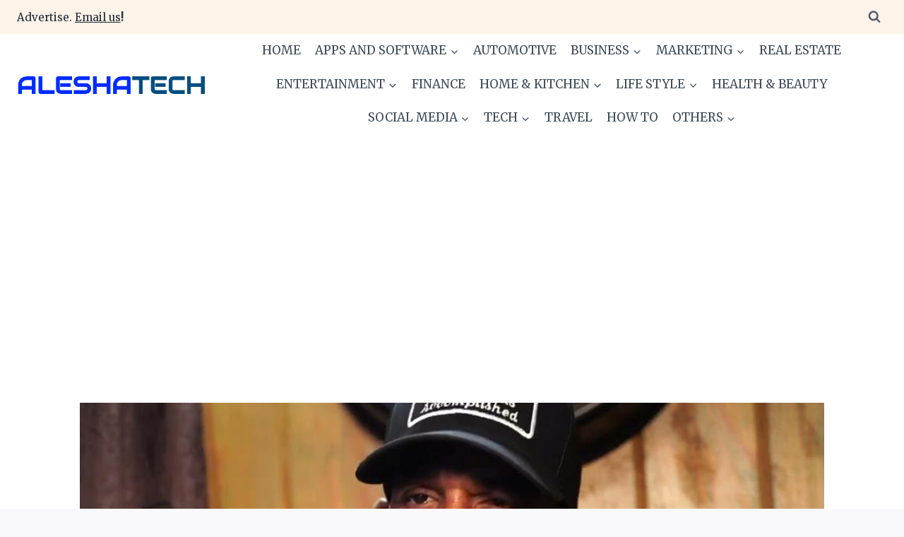

--- FILE ---
content_type: text/html; charset=UTF-8
request_url: https://www.aleshatech.com/charleston-whites-net-worth-revealed/
body_size: 26039
content:
<!doctype html>
<html lang="en-US" prefix="og: https://ogp.me/ns#" class="no-js" itemtype="https://schema.org/Blog" itemscope>
<head>
	<meta charset="UTF-8">
	<meta name="viewport" content="width=device-width, initial-scale=1, minimum-scale=1">
	
<!-- Search Engine Optimization by Rank Math - https://rankmath.com/ -->
<title>Charleston White&#039;s Net Worth Revealed - AleshaTech</title>
<meta name="description" content="Explore Charleston White&#039;s net worth. Uncover the financial success of the outspoken personality and cultural commentator."/>
<meta name="robots" content="follow, index, max-snippet:-1, max-video-preview:-1, max-image-preview:large"/>
<link rel="canonical" href="https://www.aleshatech.com/charleston-whites-net-worth-revealed/" />
<meta property="og:locale" content="en_US" />
<meta property="og:type" content="article" />
<meta property="og:title" content="Charleston White&#039;s Net Worth Revealed - AleshaTech" />
<meta property="og:description" content="Explore Charleston White&#039;s net worth. Uncover the financial success of the outspoken personality and cultural commentator." />
<meta property="og:url" content="https://www.aleshatech.com/charleston-whites-net-worth-revealed/" />
<meta property="og:site_name" content="AleshaTech" />
<meta property="article:author" content="http://facebook.com/arif7007" />
<meta property="article:tag" content="charleston white net worth 2023" />
<meta property="article:tag" content="Charleston White&#039;s Net Worth" />
<meta property="article:tag" content="who is charleston white net worth" />
<meta property="article:section" content="Celebrity" />
<meta property="og:image" content="https://www.aleshatech.com/wp-content/uploads/2023/11/who-is-charleston-white-net-worth.jpg" />
<meta property="og:image:secure_url" content="https://www.aleshatech.com/wp-content/uploads/2023/11/who-is-charleston-white-net-worth.jpg" />
<meta property="og:image:width" content="1200" />
<meta property="og:image:height" content="720" />
<meta property="og:image:alt" content="charleston white net worth 2023" />
<meta property="og:image:type" content="image/jpeg" />
<meta property="article:published_time" content="2023-12-06T20:55:11+00:00" />
<meta name="twitter:card" content="summary_large_image" />
<meta name="twitter:title" content="Charleston White&#039;s Net Worth Revealed - AleshaTech" />
<meta name="twitter:description" content="Explore Charleston White&#039;s net worth. Uncover the financial success of the outspoken personality and cultural commentator." />
<meta name="twitter:creator" content="@arif7007" />
<meta name="twitter:image" content="https://www.aleshatech.com/wp-content/uploads/2023/11/who-is-charleston-white-net-worth.jpg" />
<meta name="twitter:label1" content="Written by" />
<meta name="twitter:data1" content="Arif" />
<meta name="twitter:label2" content="Time to read" />
<meta name="twitter:data2" content="5 minutes" />
<script type="application/ld+json" class="rank-math-schema">{"@context":"https://schema.org","@graph":[{"@type":"Organization","@id":"https://www.aleshatech.com/#organization","name":"AleshaTech","url":"https://www.aleshatech.com","email":"Arif","logo":{"@type":"ImageObject","@id":"https://www.aleshatech.com/#logo","url":"https://www.aleshatech.com/wp-content/uploads/2021/01/Aleshalogo-2.jpg","contentUrl":"https://www.aleshatech.com/wp-content/uploads/2021/01/Aleshalogo-2.jpg","caption":"AleshaTech","inLanguage":"en-US","width":"1200","height":"1200"}},{"@type":"WebSite","@id":"https://www.aleshatech.com/#website","url":"https://www.aleshatech.com","name":"AleshaTech","publisher":{"@id":"https://www.aleshatech.com/#organization"},"inLanguage":"en-US"},{"@type":"ImageObject","@id":"https://www.aleshatech.com/wp-content/uploads/2023/11/who-is-charleston-white-net-worth.jpg","url":"https://www.aleshatech.com/wp-content/uploads/2023/11/who-is-charleston-white-net-worth.jpg","width":"1200","height":"720","caption":"charleston white net worth 2023","inLanguage":"en-US"},{"@type":"WebPage","@id":"https://www.aleshatech.com/charleston-whites-net-worth-revealed/#webpage","url":"https://www.aleshatech.com/charleston-whites-net-worth-revealed/","name":"Charleston White&#039;s Net Worth Revealed - AleshaTech","datePublished":"2023-12-06T20:55:11+00:00","dateModified":"2023-12-06T20:55:11+00:00","isPartOf":{"@id":"https://www.aleshatech.com/#website"},"primaryImageOfPage":{"@id":"https://www.aleshatech.com/wp-content/uploads/2023/11/who-is-charleston-white-net-worth.jpg"},"inLanguage":"en-US"},{"@type":"Person","@id":"https://www.aleshatech.com/author/arif/","name":"Arif","description":"AleshaTech is a ongoing technology blog. You can fine find here all kind of technology information here. Also registered readers can post there unique content totally free.","url":"https://www.aleshatech.com/author/arif/","image":{"@type":"ImageObject","@id":"https://secure.gravatar.com/avatar/fca0bc176346a3948d47584113c4dd5af1db49c0592532d5434050de42cf2cfc?s=96&amp;d=monsterid&amp;r=g","url":"https://secure.gravatar.com/avatar/fca0bc176346a3948d47584113c4dd5af1db49c0592532d5434050de42cf2cfc?s=96&amp;d=monsterid&amp;r=g","caption":"Arif","inLanguage":"en-US"},"sameAs":["https://seohelplinebd.org","http://facebook.com/arif7007","https://twitter.com/http://twitter.com/arif7007"],"worksFor":{"@id":"https://www.aleshatech.com/#organization"}},{"@type":"NewsArticle","headline":"Charleston White&#039;s Net Worth Revealed - AleshaTech","keywords":"Charleston White's Net Worth","datePublished":"2023-12-06T20:55:11+00:00","dateModified":"2023-12-06T20:55:11+00:00","author":{"@id":"https://www.aleshatech.com/author/arif/","name":"Arif"},"publisher":{"@id":"https://www.aleshatech.com/#organization"},"description":"Explore Charleston White&#039;s net worth. Uncover the financial success of the outspoken personality and cultural commentator.","name":"Charleston White&#039;s Net Worth Revealed - AleshaTech","@id":"https://www.aleshatech.com/charleston-whites-net-worth-revealed/#richSnippet","isPartOf":{"@id":"https://www.aleshatech.com/charleston-whites-net-worth-revealed/#webpage"},"image":{"@id":"https://www.aleshatech.com/wp-content/uploads/2023/11/who-is-charleston-white-net-worth.jpg"},"inLanguage":"en-US","mainEntityOfPage":{"@id":"https://www.aleshatech.com/charleston-whites-net-worth-revealed/#webpage"}}]}</script>
<!-- /Rank Math WordPress SEO plugin -->

<link rel='dns-prefetch' href='//www.googletagmanager.com' />
<link rel="alternate" type="application/rss+xml" title="AleshaTech &raquo; Feed" href="https://www.aleshatech.com/feed/" />
<link rel="alternate" type="application/rss+xml" title="AleshaTech &raquo; Comments Feed" href="https://www.aleshatech.com/comments/feed/" />
			<script>document.documentElement.classList.remove( 'no-js' );</script>
			<link rel="alternate" title="oEmbed (JSON)" type="application/json+oembed" href="https://www.aleshatech.com/wp-json/oembed/1.0/embed?url=https%3A%2F%2Fwww.aleshatech.com%2Fcharleston-whites-net-worth-revealed%2F" />
<link rel="alternate" title="oEmbed (XML)" type="text/xml+oembed" href="https://www.aleshatech.com/wp-json/oembed/1.0/embed?url=https%3A%2F%2Fwww.aleshatech.com%2Fcharleston-whites-net-worth-revealed%2F&#038;format=xml" />
<style id='wp-img-auto-sizes-contain-inline-css'>
img:is([sizes=auto i],[sizes^="auto," i]){contain-intrinsic-size:3000px 1500px}
/*# sourceURL=wp-img-auto-sizes-contain-inline-css */
</style>
<style id='wp-emoji-styles-inline-css'>

	img.wp-smiley, img.emoji {
		display: inline !important;
		border: none !important;
		box-shadow: none !important;
		height: 1em !important;
		width: 1em !important;
		margin: 0 0.07em !important;
		vertical-align: -0.1em !important;
		background: none !important;
		padding: 0 !important;
	}
/*# sourceURL=wp-emoji-styles-inline-css */
</style>
<style id='wp-block-library-inline-css'>
:root{--wp-block-synced-color:#7a00df;--wp-block-synced-color--rgb:122,0,223;--wp-bound-block-color:var(--wp-block-synced-color);--wp-editor-canvas-background:#ddd;--wp-admin-theme-color:#007cba;--wp-admin-theme-color--rgb:0,124,186;--wp-admin-theme-color-darker-10:#006ba1;--wp-admin-theme-color-darker-10--rgb:0,107,160.5;--wp-admin-theme-color-darker-20:#005a87;--wp-admin-theme-color-darker-20--rgb:0,90,135;--wp-admin-border-width-focus:2px}@media (min-resolution:192dpi){:root{--wp-admin-border-width-focus:1.5px}}.wp-element-button{cursor:pointer}:root .has-very-light-gray-background-color{background-color:#eee}:root .has-very-dark-gray-background-color{background-color:#313131}:root .has-very-light-gray-color{color:#eee}:root .has-very-dark-gray-color{color:#313131}:root .has-vivid-green-cyan-to-vivid-cyan-blue-gradient-background{background:linear-gradient(135deg,#00d084,#0693e3)}:root .has-purple-crush-gradient-background{background:linear-gradient(135deg,#34e2e4,#4721fb 50%,#ab1dfe)}:root .has-hazy-dawn-gradient-background{background:linear-gradient(135deg,#faaca8,#dad0ec)}:root .has-subdued-olive-gradient-background{background:linear-gradient(135deg,#fafae1,#67a671)}:root .has-atomic-cream-gradient-background{background:linear-gradient(135deg,#fdd79a,#004a59)}:root .has-nightshade-gradient-background{background:linear-gradient(135deg,#330968,#31cdcf)}:root .has-midnight-gradient-background{background:linear-gradient(135deg,#020381,#2874fc)}:root{--wp--preset--font-size--normal:16px;--wp--preset--font-size--huge:42px}.has-regular-font-size{font-size:1em}.has-larger-font-size{font-size:2.625em}.has-normal-font-size{font-size:var(--wp--preset--font-size--normal)}.has-huge-font-size{font-size:var(--wp--preset--font-size--huge)}.has-text-align-center{text-align:center}.has-text-align-left{text-align:left}.has-text-align-right{text-align:right}.has-fit-text{white-space:nowrap!important}#end-resizable-editor-section{display:none}.aligncenter{clear:both}.items-justified-left{justify-content:flex-start}.items-justified-center{justify-content:center}.items-justified-right{justify-content:flex-end}.items-justified-space-between{justify-content:space-between}.screen-reader-text{border:0;clip-path:inset(50%);height:1px;margin:-1px;overflow:hidden;padding:0;position:absolute;width:1px;word-wrap:normal!important}.screen-reader-text:focus{background-color:#ddd;clip-path:none;color:#444;display:block;font-size:1em;height:auto;left:5px;line-height:normal;padding:15px 23px 14px;text-decoration:none;top:5px;width:auto;z-index:100000}html :where(.has-border-color){border-style:solid}html :where([style*=border-top-color]){border-top-style:solid}html :where([style*=border-right-color]){border-right-style:solid}html :where([style*=border-bottom-color]){border-bottom-style:solid}html :where([style*=border-left-color]){border-left-style:solid}html :where([style*=border-width]){border-style:solid}html :where([style*=border-top-width]){border-top-style:solid}html :where([style*=border-right-width]){border-right-style:solid}html :where([style*=border-bottom-width]){border-bottom-style:solid}html :where([style*=border-left-width]){border-left-style:solid}html :where(img[class*=wp-image-]){height:auto;max-width:100%}:where(figure){margin:0 0 1em}html :where(.is-position-sticky){--wp-admin--admin-bar--position-offset:var(--wp-admin--admin-bar--height,0px)}@media screen and (max-width:600px){html :where(.is-position-sticky){--wp-admin--admin-bar--position-offset:0px}}

/*# sourceURL=wp-block-library-inline-css */
</style><style id='global-styles-inline-css'>
:root{--wp--preset--aspect-ratio--square: 1;--wp--preset--aspect-ratio--4-3: 4/3;--wp--preset--aspect-ratio--3-4: 3/4;--wp--preset--aspect-ratio--3-2: 3/2;--wp--preset--aspect-ratio--2-3: 2/3;--wp--preset--aspect-ratio--16-9: 16/9;--wp--preset--aspect-ratio--9-16: 9/16;--wp--preset--color--black: #000000;--wp--preset--color--cyan-bluish-gray: #abb8c3;--wp--preset--color--white: #ffffff;--wp--preset--color--pale-pink: #f78da7;--wp--preset--color--vivid-red: #cf2e2e;--wp--preset--color--luminous-vivid-orange: #ff6900;--wp--preset--color--luminous-vivid-amber: #fcb900;--wp--preset--color--light-green-cyan: #7bdcb5;--wp--preset--color--vivid-green-cyan: #00d084;--wp--preset--color--pale-cyan-blue: #8ed1fc;--wp--preset--color--vivid-cyan-blue: #0693e3;--wp--preset--color--vivid-purple: #9b51e0;--wp--preset--color--theme-palette-1: var(--global-palette1);--wp--preset--color--theme-palette-2: var(--global-palette2);--wp--preset--color--theme-palette-3: var(--global-palette3);--wp--preset--color--theme-palette-4: var(--global-palette4);--wp--preset--color--theme-palette-5: var(--global-palette5);--wp--preset--color--theme-palette-6: var(--global-palette6);--wp--preset--color--theme-palette-7: var(--global-palette7);--wp--preset--color--theme-palette-8: var(--global-palette8);--wp--preset--color--theme-palette-9: var(--global-palette9);--wp--preset--color--theme-palette-10: var(--global-palette10);--wp--preset--color--theme-palette-11: var(--global-palette11);--wp--preset--color--theme-palette-12: var(--global-palette12);--wp--preset--color--theme-palette-13: var(--global-palette13);--wp--preset--color--theme-palette-14: var(--global-palette14);--wp--preset--color--theme-palette-15: var(--global-palette15);--wp--preset--gradient--vivid-cyan-blue-to-vivid-purple: linear-gradient(135deg,rgb(6,147,227) 0%,rgb(155,81,224) 100%);--wp--preset--gradient--light-green-cyan-to-vivid-green-cyan: linear-gradient(135deg,rgb(122,220,180) 0%,rgb(0,208,130) 100%);--wp--preset--gradient--luminous-vivid-amber-to-luminous-vivid-orange: linear-gradient(135deg,rgb(252,185,0) 0%,rgb(255,105,0) 100%);--wp--preset--gradient--luminous-vivid-orange-to-vivid-red: linear-gradient(135deg,rgb(255,105,0) 0%,rgb(207,46,46) 100%);--wp--preset--gradient--very-light-gray-to-cyan-bluish-gray: linear-gradient(135deg,rgb(238,238,238) 0%,rgb(169,184,195) 100%);--wp--preset--gradient--cool-to-warm-spectrum: linear-gradient(135deg,rgb(74,234,220) 0%,rgb(151,120,209) 20%,rgb(207,42,186) 40%,rgb(238,44,130) 60%,rgb(251,105,98) 80%,rgb(254,248,76) 100%);--wp--preset--gradient--blush-light-purple: linear-gradient(135deg,rgb(255,206,236) 0%,rgb(152,150,240) 100%);--wp--preset--gradient--blush-bordeaux: linear-gradient(135deg,rgb(254,205,165) 0%,rgb(254,45,45) 50%,rgb(107,0,62) 100%);--wp--preset--gradient--luminous-dusk: linear-gradient(135deg,rgb(255,203,112) 0%,rgb(199,81,192) 50%,rgb(65,88,208) 100%);--wp--preset--gradient--pale-ocean: linear-gradient(135deg,rgb(255,245,203) 0%,rgb(182,227,212) 50%,rgb(51,167,181) 100%);--wp--preset--gradient--electric-grass: linear-gradient(135deg,rgb(202,248,128) 0%,rgb(113,206,126) 100%);--wp--preset--gradient--midnight: linear-gradient(135deg,rgb(2,3,129) 0%,rgb(40,116,252) 100%);--wp--preset--font-size--small: var(--global-font-size-small);--wp--preset--font-size--medium: var(--global-font-size-medium);--wp--preset--font-size--large: var(--global-font-size-large);--wp--preset--font-size--x-large: 42px;--wp--preset--font-size--larger: var(--global-font-size-larger);--wp--preset--font-size--xxlarge: var(--global-font-size-xxlarge);--wp--preset--spacing--20: 0.44rem;--wp--preset--spacing--30: 0.67rem;--wp--preset--spacing--40: 1rem;--wp--preset--spacing--50: 1.5rem;--wp--preset--spacing--60: 2.25rem;--wp--preset--spacing--70: 3.38rem;--wp--preset--spacing--80: 5.06rem;--wp--preset--shadow--natural: 6px 6px 9px rgba(0, 0, 0, 0.2);--wp--preset--shadow--deep: 12px 12px 50px rgba(0, 0, 0, 0.4);--wp--preset--shadow--sharp: 6px 6px 0px rgba(0, 0, 0, 0.2);--wp--preset--shadow--outlined: 6px 6px 0px -3px rgb(255, 255, 255), 6px 6px rgb(0, 0, 0);--wp--preset--shadow--crisp: 6px 6px 0px rgb(0, 0, 0);}:where(.is-layout-flex){gap: 0.5em;}:where(.is-layout-grid){gap: 0.5em;}body .is-layout-flex{display: flex;}.is-layout-flex{flex-wrap: wrap;align-items: center;}.is-layout-flex > :is(*, div){margin: 0;}body .is-layout-grid{display: grid;}.is-layout-grid > :is(*, div){margin: 0;}:where(.wp-block-columns.is-layout-flex){gap: 2em;}:where(.wp-block-columns.is-layout-grid){gap: 2em;}:where(.wp-block-post-template.is-layout-flex){gap: 1.25em;}:where(.wp-block-post-template.is-layout-grid){gap: 1.25em;}.has-black-color{color: var(--wp--preset--color--black) !important;}.has-cyan-bluish-gray-color{color: var(--wp--preset--color--cyan-bluish-gray) !important;}.has-white-color{color: var(--wp--preset--color--white) !important;}.has-pale-pink-color{color: var(--wp--preset--color--pale-pink) !important;}.has-vivid-red-color{color: var(--wp--preset--color--vivid-red) !important;}.has-luminous-vivid-orange-color{color: var(--wp--preset--color--luminous-vivid-orange) !important;}.has-luminous-vivid-amber-color{color: var(--wp--preset--color--luminous-vivid-amber) !important;}.has-light-green-cyan-color{color: var(--wp--preset--color--light-green-cyan) !important;}.has-vivid-green-cyan-color{color: var(--wp--preset--color--vivid-green-cyan) !important;}.has-pale-cyan-blue-color{color: var(--wp--preset--color--pale-cyan-blue) !important;}.has-vivid-cyan-blue-color{color: var(--wp--preset--color--vivid-cyan-blue) !important;}.has-vivid-purple-color{color: var(--wp--preset--color--vivid-purple) !important;}.has-black-background-color{background-color: var(--wp--preset--color--black) !important;}.has-cyan-bluish-gray-background-color{background-color: var(--wp--preset--color--cyan-bluish-gray) !important;}.has-white-background-color{background-color: var(--wp--preset--color--white) !important;}.has-pale-pink-background-color{background-color: var(--wp--preset--color--pale-pink) !important;}.has-vivid-red-background-color{background-color: var(--wp--preset--color--vivid-red) !important;}.has-luminous-vivid-orange-background-color{background-color: var(--wp--preset--color--luminous-vivid-orange) !important;}.has-luminous-vivid-amber-background-color{background-color: var(--wp--preset--color--luminous-vivid-amber) !important;}.has-light-green-cyan-background-color{background-color: var(--wp--preset--color--light-green-cyan) !important;}.has-vivid-green-cyan-background-color{background-color: var(--wp--preset--color--vivid-green-cyan) !important;}.has-pale-cyan-blue-background-color{background-color: var(--wp--preset--color--pale-cyan-blue) !important;}.has-vivid-cyan-blue-background-color{background-color: var(--wp--preset--color--vivid-cyan-blue) !important;}.has-vivid-purple-background-color{background-color: var(--wp--preset--color--vivid-purple) !important;}.has-black-border-color{border-color: var(--wp--preset--color--black) !important;}.has-cyan-bluish-gray-border-color{border-color: var(--wp--preset--color--cyan-bluish-gray) !important;}.has-white-border-color{border-color: var(--wp--preset--color--white) !important;}.has-pale-pink-border-color{border-color: var(--wp--preset--color--pale-pink) !important;}.has-vivid-red-border-color{border-color: var(--wp--preset--color--vivid-red) !important;}.has-luminous-vivid-orange-border-color{border-color: var(--wp--preset--color--luminous-vivid-orange) !important;}.has-luminous-vivid-amber-border-color{border-color: var(--wp--preset--color--luminous-vivid-amber) !important;}.has-light-green-cyan-border-color{border-color: var(--wp--preset--color--light-green-cyan) !important;}.has-vivid-green-cyan-border-color{border-color: var(--wp--preset--color--vivid-green-cyan) !important;}.has-pale-cyan-blue-border-color{border-color: var(--wp--preset--color--pale-cyan-blue) !important;}.has-vivid-cyan-blue-border-color{border-color: var(--wp--preset--color--vivid-cyan-blue) !important;}.has-vivid-purple-border-color{border-color: var(--wp--preset--color--vivid-purple) !important;}.has-vivid-cyan-blue-to-vivid-purple-gradient-background{background: var(--wp--preset--gradient--vivid-cyan-blue-to-vivid-purple) !important;}.has-light-green-cyan-to-vivid-green-cyan-gradient-background{background: var(--wp--preset--gradient--light-green-cyan-to-vivid-green-cyan) !important;}.has-luminous-vivid-amber-to-luminous-vivid-orange-gradient-background{background: var(--wp--preset--gradient--luminous-vivid-amber-to-luminous-vivid-orange) !important;}.has-luminous-vivid-orange-to-vivid-red-gradient-background{background: var(--wp--preset--gradient--luminous-vivid-orange-to-vivid-red) !important;}.has-very-light-gray-to-cyan-bluish-gray-gradient-background{background: var(--wp--preset--gradient--very-light-gray-to-cyan-bluish-gray) !important;}.has-cool-to-warm-spectrum-gradient-background{background: var(--wp--preset--gradient--cool-to-warm-spectrum) !important;}.has-blush-light-purple-gradient-background{background: var(--wp--preset--gradient--blush-light-purple) !important;}.has-blush-bordeaux-gradient-background{background: var(--wp--preset--gradient--blush-bordeaux) !important;}.has-luminous-dusk-gradient-background{background: var(--wp--preset--gradient--luminous-dusk) !important;}.has-pale-ocean-gradient-background{background: var(--wp--preset--gradient--pale-ocean) !important;}.has-electric-grass-gradient-background{background: var(--wp--preset--gradient--electric-grass) !important;}.has-midnight-gradient-background{background: var(--wp--preset--gradient--midnight) !important;}.has-small-font-size{font-size: var(--wp--preset--font-size--small) !important;}.has-medium-font-size{font-size: var(--wp--preset--font-size--medium) !important;}.has-large-font-size{font-size: var(--wp--preset--font-size--large) !important;}.has-x-large-font-size{font-size: var(--wp--preset--font-size--x-large) !important;}
/*# sourceURL=global-styles-inline-css */
</style>

<style id='classic-theme-styles-inline-css'>
/*! This file is auto-generated */
.wp-block-button__link{color:#fff;background-color:#32373c;border-radius:9999px;box-shadow:none;text-decoration:none;padding:calc(.667em + 2px) calc(1.333em + 2px);font-size:1.125em}.wp-block-file__button{background:#32373c;color:#fff;text-decoration:none}
/*# sourceURL=/wp-includes/css/classic-themes.min.css */
</style>
<link rel='stylesheet' id='dashicons-css' href='https://www.aleshatech.com/wp-includes/css/dashicons.min.css?ver=6.9' media='all' />
<link rel='stylesheet' id='admin-bar-css' href='https://www.aleshatech.com/wp-includes/css/admin-bar.min.css?ver=6.9' media='all' />
<style id='admin-bar-inline-css'>

    /* Hide CanvasJS credits for P404 charts specifically */
    #p404RedirectChart .canvasjs-chart-credit {
        display: none !important;
    }
    
    #p404RedirectChart canvas {
        border-radius: 6px;
    }

    .p404-redirect-adminbar-weekly-title {
        font-weight: bold;
        font-size: 14px;
        color: #fff;
        margin-bottom: 6px;
    }

    #wpadminbar #wp-admin-bar-p404_free_top_button .ab-icon:before {
        content: "\f103";
        color: #dc3545;
        top: 3px;
    }
    
    #wp-admin-bar-p404_free_top_button .ab-item {
        min-width: 80px !important;
        padding: 0px !important;
    }
    
    /* Ensure proper positioning and z-index for P404 dropdown */
    .p404-redirect-adminbar-dropdown-wrap { 
        min-width: 0; 
        padding: 0;
        position: static !important;
    }
    
    #wpadminbar #wp-admin-bar-p404_free_top_button_dropdown {
        position: static !important;
    }
    
    #wpadminbar #wp-admin-bar-p404_free_top_button_dropdown .ab-item {
        padding: 0 !important;
        margin: 0 !important;
    }
    
    .p404-redirect-dropdown-container {
        min-width: 340px;
        padding: 18px 18px 12px 18px;
        background: #23282d !important;
        color: #fff;
        border-radius: 12px;
        box-shadow: 0 8px 32px rgba(0,0,0,0.25);
        margin-top: 10px;
        position: relative !important;
        z-index: 999999 !important;
        display: block !important;
        border: 1px solid #444;
    }
    
    /* Ensure P404 dropdown appears on hover */
    #wpadminbar #wp-admin-bar-p404_free_top_button .p404-redirect-dropdown-container { 
        display: none !important;
    }
    
    #wpadminbar #wp-admin-bar-p404_free_top_button:hover .p404-redirect-dropdown-container { 
        display: block !important;
    }
    
    #wpadminbar #wp-admin-bar-p404_free_top_button:hover #wp-admin-bar-p404_free_top_button_dropdown .p404-redirect-dropdown-container {
        display: block !important;
    }
    
    .p404-redirect-card {
        background: #2c3338;
        border-radius: 8px;
        padding: 18px 18px 12px 18px;
        box-shadow: 0 2px 8px rgba(0,0,0,0.07);
        display: flex;
        flex-direction: column;
        align-items: flex-start;
        border: 1px solid #444;
    }
    
    .p404-redirect-btn {
        display: inline-block;
        background: #dc3545;
        color: #fff !important;
        font-weight: bold;
        padding: 5px 22px;
        border-radius: 8px;
        text-decoration: none;
        font-size: 17px;
        transition: background 0.2s, box-shadow 0.2s;
        margin-top: 8px;
        box-shadow: 0 2px 8px rgba(220,53,69,0.15);
        text-align: center;
        line-height: 1.6;
    }
    
    .p404-redirect-btn:hover {
        background: #c82333;
        color: #fff !important;
        box-shadow: 0 4px 16px rgba(220,53,69,0.25);
    }
    
    /* Prevent conflicts with other admin bar dropdowns */
    #wpadminbar .ab-top-menu > li:hover > .ab-item,
    #wpadminbar .ab-top-menu > li.hover > .ab-item {
        z-index: auto;
    }
    
    #wpadminbar #wp-admin-bar-p404_free_top_button:hover > .ab-item {
        z-index: 999998 !important;
    }
    
/*# sourceURL=admin-bar-inline-css */
</style>
<link rel='stylesheet' id='gn-frontend-gnfollow-style-css' href='https://www.aleshatech.com/wp-content/plugins/gn-publisher/assets/css/gn-frontend-gnfollow.min.css?ver=1.5.26' media='all' />
<link rel='stylesheet' id='kadence-global-css' href='https://www.aleshatech.com/wp-content/themes/kadence/assets/css/global.min.css?ver=1.4.3' media='all' />
<style id='kadence-global-inline-css'>
/* Kadence Base CSS */
:root{--global-palette1:#002cff;--global-palette2:#084e7f;--global-palette3:#1f2933;--global-palette4:#3e4c59;--global-palette5:#52606d;--global-palette6:#7b8794;--global-palette7:#f3f4f7;--global-palette8:#f9f9fb;--global-palette9:#ffffff;--global-palette10:oklch(from var(--global-palette1) calc(l + 0.10 * (1 - l)) calc(c * 1.00) calc(h + 180) / 100%);--global-palette11:#13612e;--global-palette12:#1159af;--global-palette13:#b82105;--global-palette14:#f7630c;--global-palette15:#f5a524;--global-palette9rgb:255, 255, 255;--global-palette-highlight:#384cad;--global-palette-highlight-alt:var(--global-palette2);--global-palette-highlight-alt2:var(--global-palette9);--global-palette-btn-bg:#3e85e4;--global-palette-btn-bg-hover:#1f31d2;--global-palette-btn:#ffffff;--global-palette-btn-hover:#ffffff;--global-palette-btn-sec-bg:var(--global-palette7);--global-palette-btn-sec-bg-hover:var(--global-palette2);--global-palette-btn-sec:var(--global-palette3);--global-palette-btn-sec-hover:var(--global-palette9);--global-body-font-family:Merriweather, var(--global-fallback-font);--global-heading-font-family:inherit;--global-primary-nav-font-family:inherit;--global-fallback-font:sans-serif;--global-display-fallback-font:sans-serif;--global-content-width:1290px;--global-content-wide-width:calc(1290px + 230px);--global-content-narrow-width:842px;--global-content-edge-padding:1.5rem;--global-content-boxed-padding:2rem;--global-calc-content-width:calc(1290px - var(--global-content-edge-padding) - var(--global-content-edge-padding) );--wp--style--global--content-size:var(--global-calc-content-width);}.wp-site-blocks{--global-vw:calc( 100vw - ( 0.5 * var(--scrollbar-offset)));}body{background:var(--global-palette8);}body, input, select, optgroup, textarea{font-style:normal;font-weight:normal;font-size:17px;line-height:1.6;font-family:var(--global-body-font-family);color:var(--global-palette4);}.content-bg, body.content-style-unboxed .site{background:var(--global-palette9);}h1,h2,h3,h4,h5,h6{font-family:var(--global-heading-font-family);}h1{font-weight:700;font-size:32px;line-height:1.5;color:var(--global-palette3);}h2{font-style:normal;font-weight:700;font-size:28px;line-height:1.5;color:var(--global-palette3);}h3{font-weight:700;font-size:24px;line-height:1.5;color:var(--global-palette3);}h4{font-weight:700;font-size:22px;line-height:1.5;color:var(--global-palette4);}h5{font-weight:700;font-size:20px;line-height:1.5;color:var(--global-palette4);}h6{font-weight:700;font-size:18px;line-height:1.5;color:var(--global-palette5);}.entry-hero .kadence-breadcrumbs{max-width:1290px;}.site-container, .site-header-row-layout-contained, .site-footer-row-layout-contained, .entry-hero-layout-contained, .comments-area, .alignfull > .wp-block-cover__inner-container, .alignwide > .wp-block-cover__inner-container{max-width:var(--global-content-width);}.content-width-narrow .content-container.site-container, .content-width-narrow .hero-container.site-container{max-width:var(--global-content-narrow-width);}@media all and (min-width: 1520px){.wp-site-blocks .content-container  .alignwide{margin-left:-115px;margin-right:-115px;width:unset;max-width:unset;}}@media all and (min-width: 1102px){.content-width-narrow .wp-site-blocks .content-container .alignwide{margin-left:-130px;margin-right:-130px;width:unset;max-width:unset;}}.content-style-boxed .wp-site-blocks .entry-content .alignwide{margin-left:calc( -1 * var( --global-content-boxed-padding ) );margin-right:calc( -1 * var( --global-content-boxed-padding ) );}.content-area{margin-top:5rem;margin-bottom:5rem;}@media all and (max-width: 1024px){.content-area{margin-top:3rem;margin-bottom:3rem;}}@media all and (max-width: 767px){.content-area{margin-top:2rem;margin-bottom:2rem;}}@media all and (max-width: 1024px){:root{--global-content-boxed-padding:2rem;}}@media all and (max-width: 767px){:root{--global-content-boxed-padding:1.5rem;}}.entry-content-wrap{padding:2rem;}@media all and (max-width: 1024px){.entry-content-wrap{padding:2rem;}}@media all and (max-width: 767px){.entry-content-wrap{padding:1.5rem;}}.entry.single-entry{box-shadow:0px 15px 15px -10px rgba(0,0,0,0.05);}.entry.loop-entry{box-shadow:0px 15px 15px -10px rgba(0,0,0,0.05);}.loop-entry .entry-content-wrap{padding:2rem;}@media all and (max-width: 1024px){.loop-entry .entry-content-wrap{padding:2rem;}}@media all and (max-width: 767px){.loop-entry .entry-content-wrap{padding:1.5rem;}}button, .button, .wp-block-button__link, input[type="button"], input[type="reset"], input[type="submit"], .fl-button, .elementor-button-wrapper .elementor-button, .wc-block-components-checkout-place-order-button, .wc-block-cart__submit{box-shadow:0px 0px 0px -7px rgba(0,0,0,0);}button:hover, button:focus, button:active, .button:hover, .button:focus, .button:active, .wp-block-button__link:hover, .wp-block-button__link:focus, .wp-block-button__link:active, input[type="button"]:hover, input[type="button"]:focus, input[type="button"]:active, input[type="reset"]:hover, input[type="reset"]:focus, input[type="reset"]:active, input[type="submit"]:hover, input[type="submit"]:focus, input[type="submit"]:active, .elementor-button-wrapper .elementor-button:hover, .elementor-button-wrapper .elementor-button:focus, .elementor-button-wrapper .elementor-button:active, .wc-block-cart__submit:hover{box-shadow:0px 15px 25px -7px rgba(0,0,0,0.1);}.kb-button.kb-btn-global-outline.kb-btn-global-inherit{padding-top:calc(px - 2px);padding-right:calc(px - 2px);padding-bottom:calc(px - 2px);padding-left:calc(px - 2px);}@media all and (min-width: 1025px){.transparent-header .entry-hero .entry-hero-container-inner{padding-top:calc(48px + 60px);}}@media all and (max-width: 1024px){.mobile-transparent-header .entry-hero .entry-hero-container-inner{padding-top:60px;}}@media all and (max-width: 767px){.mobile-transparent-header .entry-hero .entry-hero-container-inner{padding-top:60px;}}#kt-scroll-up-reader, #kt-scroll-up{border-radius:0px 0px 0px 0px;bottom:50px;font-size:1.2em;padding:0.4em 0.4em 0.4em 0.4em;}#kt-scroll-up-reader.scroll-up-side-right, #kt-scroll-up.scroll-up-side-right{right:30px;}#kt-scroll-up-reader.scroll-up-side-left, #kt-scroll-up.scroll-up-side-left{left:30px;}.entry-hero.post-hero-section .entry-header{min-height:200px;}
/* Kadence Header CSS */
@media all and (max-width: 1024px){.mobile-transparent-header #masthead{position:absolute;left:0px;right:0px;z-index:100;}.kadence-scrollbar-fixer.mobile-transparent-header #masthead{right:var(--scrollbar-offset,0);}.mobile-transparent-header #masthead, .mobile-transparent-header .site-top-header-wrap .site-header-row-container-inner, .mobile-transparent-header .site-main-header-wrap .site-header-row-container-inner, .mobile-transparent-header .site-bottom-header-wrap .site-header-row-container-inner{background:transparent;}.site-header-row-tablet-layout-fullwidth, .site-header-row-tablet-layout-standard{padding:0px;}}@media all and (min-width: 1025px){.transparent-header #masthead{position:absolute;left:0px;right:0px;z-index:100;}.transparent-header.kadence-scrollbar-fixer #masthead{right:var(--scrollbar-offset,0);}.transparent-header #masthead, .transparent-header .site-top-header-wrap .site-header-row-container-inner, .transparent-header .site-main-header-wrap .site-header-row-container-inner, .transparent-header .site-bottom-header-wrap .site-header-row-container-inner{background:transparent;}}.site-branding a.brand img{max-width:272px;}.site-branding a.brand img.svg-logo-image{width:272px;}@media all and (max-width: 1024px){.site-branding a.brand img{max-width:44px;}.site-branding a.brand img.svg-logo-image{width:44px;}}@media all and (max-width: 767px){.site-branding a.brand img{max-width:40px;}.site-branding a.brand img.svg-logo-image{width:40px;}}.site-branding{padding:0px 0px 0px 0px;}@media all and (max-width: 1024px){.site-branding .site-title{font-size:35px;}}@media all and (max-width: 767px){.site-branding .site-title{font-size:20px;}}#masthead, #masthead .kadence-sticky-header.item-is-fixed:not(.item-at-start):not(.site-header-row-container):not(.site-main-header-wrap), #masthead .kadence-sticky-header.item-is-fixed:not(.item-at-start) > .site-header-row-container-inner{background:var(--global-palette9);}.site-main-header-inner-wrap{min-height:60px;}.site-top-header-wrap .site-header-row-container-inner{background:rgba(228,123,2,0.09);}.site-top-header-inner-wrap{min-height:48px;}.site-main-header-wrap.site-header-row-container.site-header-focus-item.site-header-row-layout-standard.kadence-sticky-header.item-is-fixed.item-is-stuck, .site-header-upper-inner-wrap.kadence-sticky-header.item-is-fixed.item-is-stuck, .site-header-inner-wrap.kadence-sticky-header.item-is-fixed.item-is-stuck, .site-top-header-wrap.site-header-row-container.site-header-focus-item.site-header-row-layout-standard.kadence-sticky-header.item-is-fixed.item-is-stuck, .site-bottom-header-wrap.site-header-row-container.site-header-focus-item.site-header-row-layout-standard.kadence-sticky-header.item-is-fixed.item-is-stuck{box-shadow:0px 0px 0px 0px rgba(0,0,0,0);}.header-navigation[class*="header-navigation-style-underline"] .header-menu-container.primary-menu-container>ul>li>a:after{width:calc( 100% - 1.2em);}.main-navigation .primary-menu-container > ul > li.menu-item > a{padding-left:calc(1.2em / 2);padding-right:calc(1.2em / 2);padding-top:0.6em;padding-bottom:0.6em;color:var(--global-palette4);}.main-navigation .primary-menu-container > ul > li.menu-item .dropdown-nav-special-toggle{right:calc(1.2em / 2);}.main-navigation .primary-menu-container > ul li.menu-item > a{font-style:normal;font-weight:normal;text-transform:uppercase;}.main-navigation .primary-menu-container > ul > li.menu-item > a:hover{color:var(--global-palette-highlight);}.main-navigation .primary-menu-container > ul > li.menu-item.current-menu-item > a{color:var(--global-palette3);}.header-navigation .header-menu-container ul ul.sub-menu, .header-navigation .header-menu-container ul ul.submenu{background:var(--global-palette3);box-shadow:0px 2px 13px 0px rgba(0,0,0,0.1);}.header-navigation .header-menu-container ul ul li.menu-item, .header-menu-container ul.menu > li.kadence-menu-mega-enabled > ul > li.menu-item > a{border-bottom:1px solid rgba(255,255,255,0.1);border-radius:0px 0px 0px 0px;}.header-navigation .header-menu-container ul ul li.menu-item > a{width:200px;padding-top:1em;padding-bottom:1em;color:var(--global-palette8);font-size:12px;}.header-navigation .header-menu-container ul ul li.menu-item > a:hover{color:var(--global-palette9);background:var(--global-palette1);border-radius:0px 0px 0px 0px;}.header-navigation .header-menu-container ul ul li.menu-item.current-menu-item > a{color:var(--global-palette9);background:var(--global-palette4);border-radius:0px 0px 0px 0px;}.mobile-toggle-open-container .menu-toggle-open, .mobile-toggle-open-container .menu-toggle-open:focus{color:var(--global-palette5);padding:0.4em 0.6em 0.4em 0.6em;font-size:14px;}.mobile-toggle-open-container .menu-toggle-open.menu-toggle-style-bordered{border:1px solid currentColor;}.mobile-toggle-open-container .menu-toggle-open .menu-toggle-icon{font-size:24px;}.mobile-toggle-open-container .menu-toggle-open:hover, .mobile-toggle-open-container .menu-toggle-open:focus-visible{color:var(--global-palette-highlight);}.mobile-navigation ul li{font-size:14px;}.mobile-navigation ul li a{padding-top:1em;padding-bottom:1em;}.mobile-navigation ul li > a, .mobile-navigation ul li.menu-item-has-children > .drawer-nav-drop-wrap{color:var(--global-palette3);}.mobile-navigation ul li > a:hover, .mobile-navigation ul li.menu-item-has-children > .drawer-nav-drop-wrap:hover{color:var(--global-palette3);}.mobile-navigation ul li.current-menu-item > a, .mobile-navigation ul li.current-menu-item.menu-item-has-children > .drawer-nav-drop-wrap{color:var(--global-palette-highlight);}.mobile-navigation ul li.menu-item-has-children .drawer-nav-drop-wrap, .mobile-navigation ul li:not(.menu-item-has-children) a{border-bottom:1px solid var(--global-palette6);}.mobile-navigation:not(.drawer-navigation-parent-toggle-true) ul li.menu-item-has-children .drawer-nav-drop-wrap button{border-left:1px solid var(--global-palette6);}#mobile-drawer .drawer-inner, #mobile-drawer.popup-drawer-layout-fullwidth.popup-drawer-animation-slice .pop-portion-bg, #mobile-drawer.popup-drawer-layout-fullwidth.popup-drawer-animation-slice.pop-animated.show-drawer .drawer-inner{background:var(--global-palette9);}#mobile-drawer .drawer-header .drawer-toggle{padding:0.6em 0.15em 0.6em 0.15em;font-size:24px;}#mobile-drawer .drawer-header .drawer-toggle, #mobile-drawer .drawer-header .drawer-toggle:focus{color:var(--global-palette3);}#mobile-drawer .drawer-header .drawer-toggle:hover, #mobile-drawer .drawer-header .drawer-toggle:focus:hover{color:var(--global-palette3);}.header-html{font-style:normal;font-weight:400;font-size:15px;line-height:1.4;color:var(--global-palette3);}.header-html a{color:var(--global-palette3);}.header-html a:hover{color:var(--global-palette3);}.header-social-wrap .header-social-inner-wrap{font-size:1em;gap:0em;}.header-social-wrap .header-social-inner-wrap .social-button{color:var(--global-palette5);border:1px solid currentColor;border-color:var(--global-palette5);border-radius:100px;}.header-social-wrap .header-social-inner-wrap .social-button:hover{color:var(--global-palette2);border-color:var(--global-palette2);}.search-toggle-open-container .search-toggle-open{color:var(--global-palette5);}.search-toggle-open-container .search-toggle-open.search-toggle-style-bordered{border:1px solid currentColor;}.search-toggle-open-container .search-toggle-open .search-toggle-icon{font-size:1em;}.search-toggle-open-container .search-toggle-open:hover, .search-toggle-open-container .search-toggle-open:focus{color:var(--global-palette-highlight);}#search-drawer .drawer-inner{background:rgba(9, 12, 16, 0.97);}
/* Kadence Footer CSS */
#colophon{background:var(--global-palette7);}.site-middle-footer-inner-wrap{padding-top:10px;padding-bottom:5px;grid-column-gap:30px;grid-row-gap:30px;}.site-middle-footer-inner-wrap .widget{margin-bottom:30px;}.site-middle-footer-inner-wrap .site-footer-section:not(:last-child):after{right:calc(-30px / 2);}.site-top-footer-inner-wrap{padding-top:50px;padding-bottom:15px;grid-column-gap:30px;grid-row-gap:30px;}.site-top-footer-inner-wrap .widget{margin-bottom:30px;}.site-top-footer-inner-wrap .site-footer-section:not(:last-child):after{right:calc(-30px / 2);}.site-bottom-footer-inner-wrap{padding-top:0px;padding-bottom:15px;grid-column-gap:30px;}.site-bottom-footer-inner-wrap .widget{margin-bottom:30px;}.site-bottom-footer-inner-wrap .site-footer-section:not(:last-child):after{right:calc(-30px / 2);}.footer-social-wrap .footer-social-inner-wrap{font-size:1em;gap:1em;}.site-footer .site-footer-wrap .site-footer-section .footer-social-wrap .footer-social-inner-wrap .social-button{color:var(--global-palette5);border:1px solid currentColor;border-color:var(--global-palette5);border-radius:100%;}.site-footer .site-footer-wrap .site-footer-section .footer-social-wrap .footer-social-inner-wrap .social-button:hover{color:var(--global-palette1);border-color:var(--global-palette1);}#colophon .footer-html{margin:10px 0px 10px 0px;}#colophon .footer-navigation .footer-menu-container > ul > li > a{padding-left:calc(1.2em / 2);padding-right:calc(1.2em / 2);padding-top:calc(0.6em / 2);padding-bottom:calc(0.6em / 2);color:var(--global-palette5);}#colophon .footer-navigation .footer-menu-container > ul li a:hover{color:var(--global-palette-highlight);}#colophon .footer-navigation .footer-menu-container > ul li.current-menu-item > a{color:var(--global-palette3);}
/*# sourceURL=kadence-global-inline-css */
</style>
<link rel='stylesheet' id='kadence-rankmath-css' href='https://www.aleshatech.com/wp-content/themes/kadence/assets/css/rankmath.min.css?ver=1.4.3' media='all' />
<style id='kadence-blocks-global-variables-inline-css'>
:root {--global-kb-font-size-sm:clamp(0.8rem, 0.73rem + 0.217vw, 0.9rem);--global-kb-font-size-md:clamp(1.1rem, 0.995rem + 0.326vw, 1.25rem);--global-kb-font-size-lg:clamp(1.75rem, 1.576rem + 0.543vw, 2rem);--global-kb-font-size-xl:clamp(2.25rem, 1.728rem + 1.63vw, 3rem);--global-kb-font-size-xxl:clamp(2.5rem, 1.456rem + 3.26vw, 4rem);--global-kb-font-size-xxxl:clamp(2.75rem, 0.489rem + 7.065vw, 6rem);}
/*# sourceURL=kadence-blocks-global-variables-inline-css */
</style>

<!-- Google tag (gtag.js) snippet added by Site Kit -->
<!-- Google Analytics snippet added by Site Kit -->
<script src="https://www.googletagmanager.com/gtag/js?id=G-DVCMXJRN7N" id="google_gtagjs-js" async></script>
<script id="google_gtagjs-js-after">
window.dataLayer = window.dataLayer || [];function gtag(){dataLayer.push(arguments);}
gtag("set","linker",{"domains":["www.aleshatech.com"]});
gtag("js", new Date());
gtag("set", "developer_id.dZTNiMT", true);
gtag("config", "G-DVCMXJRN7N");
//# sourceURL=google_gtagjs-js-after
</script>
<link rel="https://api.w.org/" href="https://www.aleshatech.com/wp-json/" /><link rel="alternate" title="JSON" type="application/json" href="https://www.aleshatech.com/wp-json/wp/v2/posts/11030" /><link rel="EditURI" type="application/rsd+xml" title="RSD" href="https://www.aleshatech.com/xmlrpc.php?rsd" />
<meta name="generator" content="WordPress 6.9" />
<link rel='shortlink' href='https://www.aleshatech.com/?p=11030' />
<meta name="generator" content="Site Kit by Google 1.160.1" /><!-- HFCM by 99 Robots - Snippet # 1: header1 -->
<script async src="https://pagead2.googlesyndication.com/pagead/js/adsbygoogle.js?client=ca-pub-8712283060200308"
     crossorigin="anonymous"></script>
<!-- /end HFCM by 99 Robots -->

<!-- StarBox - the Author Box for Humans 3.5.4, visit: https://wordpress.org/plugins/starbox/ -->
<!-- /StarBox - the Author Box for Humans -->

<link rel='stylesheet' id='2d5408c23c-css' href='https://www.aleshatech.com/wp-content/plugins/starbox/themes/business/css/frontend.min.css?ver=3.5.4' media='all' />
<script src="https://www.aleshatech.com/wp-includes/js/jquery/jquery.min.js?ver=3.7.1" id="jquery-core-js"></script>
<script src="https://www.aleshatech.com/wp-includes/js/jquery/jquery-migrate.min.js?ver=3.4.1" id="jquery-migrate-js"></script>
<script src="https://www.aleshatech.com/wp-content/plugins/starbox/themes/business/js/frontend.min.js?ver=3.5.4" id="8adfe0da4f-js"></script>
<link rel='stylesheet' id='4e0e8eaa41-css' href='https://www.aleshatech.com/wp-content/plugins/starbox/themes/admin/css/hidedefault.min.css?ver=3.5.4' media='all' />
<link rel="preload" id="kadence-header-preload" href="https://www.aleshatech.com/wp-content/themes/kadence/assets/css/header.min.css?ver=1.4.3" as="style">
<link rel="preload" id="kadence-content-preload" href="https://www.aleshatech.com/wp-content/themes/kadence/assets/css/content.min.css?ver=1.4.3" as="style">
<link rel="preload" id="kadence-related-posts-preload" href="https://www.aleshatech.com/wp-content/themes/kadence/assets/css/related-posts.min.css?ver=1.4.3" as="style">
<link rel="preload" id="kad-splide-preload" href="https://www.aleshatech.com/wp-content/themes/kadence/assets/css/kadence-splide.min.css?ver=1.4.3" as="style">
<link rel="preload" id="kadence-footer-preload" href="https://www.aleshatech.com/wp-content/themes/kadence/assets/css/footer.min.css?ver=1.4.3" as="style">
<link rel='stylesheet' id='kadence-fonts-gfonts-css' href='https://fonts.googleapis.com/css?family=Merriweather:regular,700&#038;display=swap' media='all' />
<link rel="icon" href="https://www.aleshatech.com/wp-content/uploads/2021/01/logo-544-x-180px-.png" sizes="32x32" />
<link rel="icon" href="https://www.aleshatech.com/wp-content/uploads/2021/01/logo-544-x-180px-.png" sizes="192x192" />
<link rel="apple-touch-icon" href="https://www.aleshatech.com/wp-content/uploads/2021/01/logo-544-x-180px-.png" />
<meta name="msapplication-TileImage" content="https://www.aleshatech.com/wp-content/uploads/2021/01/logo-544-x-180px-.png" />
		<style id="wp-custom-css">
			#kt-scroll-up{
cursor: pointer;
}		</style>
		</head>

<body class="wp-singular post-template-default single single-post postid-11030 single-format-standard wp-custom-logo wp-embed-responsive wp-theme-kadence footer-on-bottom hide-focus-outline link-style-standard content-title-style-normal content-width-narrow content-style-unboxed content-vertical-padding-show non-transparent-header mobile-non-transparent-header">
<div id="wrapper" class="site wp-site-blocks">
			<a class="skip-link screen-reader-text scroll-ignore" href="#main">Skip to content</a>
		<link rel='stylesheet' id='kadence-header-css' href='https://www.aleshatech.com/wp-content/themes/kadence/assets/css/header.min.css?ver=1.4.3' media='all' />
<header id="masthead" class="site-header" role="banner" itemtype="https://schema.org/WPHeader" itemscope>
	<div id="main-header" class="site-header-wrap">
		<div class="site-header-inner-wrap">
			<div class="site-header-upper-wrap">
				<div class="site-header-upper-inner-wrap">
					<div class="site-top-header-wrap site-header-row-container site-header-focus-item site-header-row-layout-standard" data-section="kadence_customizer_header_top">
	<div class="site-header-row-container-inner">
				<div class="site-container">
			<div class="site-top-header-inner-wrap site-header-row site-header-row-has-sides site-header-row-no-center">
									<div class="site-header-top-section-left site-header-section site-header-section-left">
						<div class="site-header-item site-header-focus-item" data-section="kadence_customizer_header_html">
	<div class="header-html inner-link-style-normal"><div class="header-html-inner"><p>Advertise. <a href="/cdn-cgi/l/email-protection#a8c4c1c6c3cfcdcdc3ccc1cfc1dcc9c4e8cfc5c9c1c486cbc7c5">Email us</a><strong>!</strong></p>
</div></div></div><!-- data-section="header_html" -->
					</div>
																	<div class="site-header-top-section-right site-header-section site-header-section-right">
						<div class="site-header-item site-header-focus-item" data-section="kadence_customizer_header_search">
		<div class="search-toggle-open-container">
						<button class="search-toggle-open drawer-toggle search-toggle-style-default" aria-label="View Search Form" aria-haspopup="dialog" aria-controls="search-drawer" data-toggle-target="#search-drawer" data-toggle-body-class="showing-popup-drawer-from-full" aria-expanded="false" data-set-focus="#search-drawer .search-field"
					>
						<span class="search-toggle-icon"><span class="kadence-svg-iconset"><svg aria-hidden="true" class="kadence-svg-icon kadence-search-svg" fill="currentColor" version="1.1" xmlns="http://www.w3.org/2000/svg" width="26" height="28" viewBox="0 0 26 28"><title>Search</title><path d="M18 13c0-3.859-3.141-7-7-7s-7 3.141-7 7 3.141 7 7 7 7-3.141 7-7zM26 26c0 1.094-0.906 2-2 2-0.531 0-1.047-0.219-1.406-0.594l-5.359-5.344c-1.828 1.266-4.016 1.937-6.234 1.937-6.078 0-11-4.922-11-11s4.922-11 11-11 11 4.922 11 11c0 2.219-0.672 4.406-1.937 6.234l5.359 5.359c0.359 0.359 0.578 0.875 0.578 1.406z"></path>
				</svg></span></span>
		</button>
	</div>
	</div><!-- data-section="header_search" -->
					</div>
							</div>
		</div>
	</div>
</div>
<div class="site-main-header-wrap site-header-row-container site-header-focus-item site-header-row-layout-standard kadence-sticky-header" data-section="kadence_customizer_header_main" data-shrink="false" data-reveal-scroll-up="false">
	<div class="site-header-row-container-inner">
				<div class="site-container">
			<div class="site-main-header-inner-wrap site-header-row site-header-row-has-sides site-header-row-center-column">
									<div class="site-header-main-section-left site-header-section site-header-section-left">
						<div class="site-header-item site-header-focus-item" data-section="title_tagline">
	<div class="site-branding branding-layout-standard site-brand-logo-only"><a class="brand has-logo-image" href="https://www.aleshatech.com/" rel="home"><img width="479" height="71" src="https://www.aleshatech.com/wp-content/uploads/2016/10/Logo-Alesha.png" class="custom-logo" alt="Logo" decoding="async" /></a></div></div><!-- data-section="title_tagline" -->
							<div class="site-header-main-section-left-center site-header-section site-header-section-left-center">
															</div>
												</div>
													<div class="site-header-main-section-center site-header-section site-header-section-center">
						<div class="site-header-item site-header-focus-item site-header-item-main-navigation header-navigation-layout-stretch-false header-navigation-layout-fill-stretch-false" data-section="kadence_customizer_primary_navigation">
		<nav id="site-navigation" class="main-navigation header-navigation hover-to-open nav--toggle-sub header-navigation-style-standard header-navigation-dropdown-animation-none" role="navigation" aria-label="Primary">
			<div class="primary-menu-container header-menu-container">
	<ul id="primary-menu" class="menu"><li id="menu-item-9129" class="menu-item menu-item-type-post_type menu-item-object-page menu-item-home menu-item-9129"><a href="https://www.aleshatech.com/">Home</a></li>
<li id="menu-item-9108" class="menu-item menu-item-type-taxonomy menu-item-object-category menu-item-has-children menu-item-9108"><a href="https://www.aleshatech.com/tech/apps-and-software/"><span class="nav-drop-title-wrap">Apps and Software<span class="dropdown-nav-toggle"><span class="kadence-svg-iconset svg-baseline"><svg aria-hidden="true" class="kadence-svg-icon kadence-arrow-down-svg" fill="currentColor" version="1.1" xmlns="http://www.w3.org/2000/svg" width="24" height="24" viewBox="0 0 24 24"><title>Expand</title><path d="M5.293 9.707l6 6c0.391 0.391 1.024 0.391 1.414 0l6-6c0.391-0.391 0.391-1.024 0-1.414s-1.024-0.391-1.414 0l-5.293 5.293-5.293-5.293c-0.391-0.391-1.024-0.391-1.414 0s-0.391 1.024 0 1.414z"></path>
				</svg></span></span></span></a>
<ul class="sub-menu">
	<li id="menu-item-9064" class="menu-item menu-item-type-taxonomy menu-item-object-category menu-item-9064"><a href="https://www.aleshatech.com/apps/">Apps</a></li>
	<li id="menu-item-9065" class="menu-item menu-item-type-taxonomy menu-item-object-category menu-item-9065"><a href="https://www.aleshatech.com/apps/android/">Android</a></li>
	<li id="menu-item-9066" class="menu-item menu-item-type-taxonomy menu-item-object-category menu-item-9066"><a href="https://www.aleshatech.com/apps/iphone-ipad/">iPhone / iPad</a></li>
</ul>
</li>
<li id="menu-item-9067" class="menu-item menu-item-type-taxonomy menu-item-object-category menu-item-9067"><a href="https://www.aleshatech.com/automotive/">Automotive</a></li>
<li id="menu-item-9069" class="menu-item menu-item-type-taxonomy menu-item-object-category menu-item-has-children menu-item-9069"><a href="https://www.aleshatech.com/business/"><span class="nav-drop-title-wrap">Business<span class="dropdown-nav-toggle"><span class="kadence-svg-iconset svg-baseline"><svg aria-hidden="true" class="kadence-svg-icon kadence-arrow-down-svg" fill="currentColor" version="1.1" xmlns="http://www.w3.org/2000/svg" width="24" height="24" viewBox="0 0 24 24"><title>Expand</title><path d="M5.293 9.707l6 6c0.391 0.391 1.024 0.391 1.414 0l6-6c0.391-0.391 0.391-1.024 0-1.414s-1.024-0.391-1.414 0l-5.293 5.293-5.293-5.293c-0.391-0.391-1.024-0.391-1.414 0s-0.391 1.024 0 1.414z"></path>
				</svg></span></span></span></a>
<ul class="sub-menu">
	<li id="menu-item-9076" class="menu-item menu-item-type-taxonomy menu-item-object-category menu-item-9076"><a href="https://www.aleshatech.com/business/small-business/">Small Business</a></li>
	<li id="menu-item-9077" class="menu-item menu-item-type-taxonomy menu-item-object-category menu-item-9077"><a href="https://www.aleshatech.com/business/startups/">Startups</a></li>
	<li id="menu-item-9071" class="menu-item menu-item-type-taxonomy menu-item-object-category menu-item-9071"><a href="https://www.aleshatech.com/business/all-business/">All Business</a></li>
</ul>
</li>
<li id="menu-item-9073" class="menu-item menu-item-type-taxonomy menu-item-object-category menu-item-has-children menu-item-9073"><a href="https://www.aleshatech.com/business/marketing/"><span class="nav-drop-title-wrap">Marketing<span class="dropdown-nav-toggle"><span class="kadence-svg-iconset svg-baseline"><svg aria-hidden="true" class="kadence-svg-icon kadence-arrow-down-svg" fill="currentColor" version="1.1" xmlns="http://www.w3.org/2000/svg" width="24" height="24" viewBox="0 0 24 24"><title>Expand</title><path d="M5.293 9.707l6 6c0.391 0.391 1.024 0.391 1.414 0l6-6c0.391-0.391 0.391-1.024 0-1.414s-1.024-0.391-1.414 0l-5.293 5.293-5.293-5.293c-0.391-0.391-1.024-0.391-1.414 0s-0.391 1.024 0 1.414z"></path>
				</svg></span></span></span></a>
<ul class="sub-menu">
	<li id="menu-item-9070" class="menu-item menu-item-type-taxonomy menu-item-object-category menu-item-9070"><a href="https://www.aleshatech.com/business/advertising/">Advertising</a></li>
</ul>
</li>
<li id="menu-item-9075" class="menu-item menu-item-type-taxonomy menu-item-object-category menu-item-9075"><a href="https://www.aleshatech.com/business/real-estate/">Real Estate</a></li>
<li id="menu-item-9081" class="menu-item menu-item-type-taxonomy menu-item-object-category menu-item-has-children menu-item-9081"><a href="https://www.aleshatech.com/entertainment/"><span class="nav-drop-title-wrap">Entertainment<span class="dropdown-nav-toggle"><span class="kadence-svg-iconset svg-baseline"><svg aria-hidden="true" class="kadence-svg-icon kadence-arrow-down-svg" fill="currentColor" version="1.1" xmlns="http://www.w3.org/2000/svg" width="24" height="24" viewBox="0 0 24 24"><title>Expand</title><path d="M5.293 9.707l6 6c0.391 0.391 1.024 0.391 1.414 0l6-6c0.391-0.391 0.391-1.024 0-1.414s-1.024-0.391-1.414 0l-5.293 5.293-5.293-5.293c-0.391-0.391-1.024-0.391-1.414 0s-0.391 1.024 0 1.414z"></path>
				</svg></span></span></span></a>
<ul class="sub-menu">
	<li id="menu-item-9083" class="menu-item menu-item-type-taxonomy menu-item-object-category menu-item-9083"><a href="https://www.aleshatech.com/entertainment/film/">Film</a></li>
	<li id="menu-item-9084" class="menu-item menu-item-type-taxonomy menu-item-object-category menu-item-9084"><a href="https://www.aleshatech.com/entertainment/gaming/">Gaming</a></li>
	<li id="menu-item-9085" class="menu-item menu-item-type-taxonomy menu-item-object-category menu-item-9085"><a href="https://www.aleshatech.com/entertainment/music/">Music</a></li>
	<li id="menu-item-9119" class="menu-item menu-item-type-taxonomy menu-item-object-category menu-item-9119"><a href="https://www.aleshatech.com/entertainment/television/">Television</a></li>
	<li id="menu-item-9111" class="menu-item menu-item-type-taxonomy menu-item-object-category menu-item-9111"><a href="https://www.aleshatech.com/tech/mobile/">Mobile</a></li>
	<li id="menu-item-9086" class="menu-item menu-item-type-taxonomy menu-item-object-category menu-item-9086"><a href="https://www.aleshatech.com/entertainment/sports/">Sports</a></li>
	<li id="menu-item-9082" class="menu-item menu-item-type-taxonomy menu-item-object-category menu-item-9082"><a href="https://www.aleshatech.com/entertainment/all-entertainment/">All Entertainment</a></li>
</ul>
</li>
<li id="menu-item-9088" class="menu-item menu-item-type-taxonomy menu-item-object-category menu-item-9088"><a href="https://www.aleshatech.com/finance/">Finance</a></li>
<li id="menu-item-9092" class="menu-item menu-item-type-taxonomy menu-item-object-category menu-item-has-children menu-item-9092"><a href="https://www.aleshatech.com/home-kitchen/"><span class="nav-drop-title-wrap">Home &amp; Kitchen<span class="dropdown-nav-toggle"><span class="kadence-svg-iconset svg-baseline"><svg aria-hidden="true" class="kadence-svg-icon kadence-arrow-down-svg" fill="currentColor" version="1.1" xmlns="http://www.w3.org/2000/svg" width="24" height="24" viewBox="0 0 24 24"><title>Expand</title><path d="M5.293 9.707l6 6c0.391 0.391 1.024 0.391 1.414 0l6-6c0.391-0.391 0.391-1.024 0-1.414s-1.024-0.391-1.414 0l-5.293 5.293-5.293-5.293c-0.391-0.391-1.024-0.391-1.414 0s-0.391 1.024 0 1.414z"></path>
				</svg></span></span></span></a>
<ul class="sub-menu">
	<li id="menu-item-9091" class="menu-item menu-item-type-taxonomy menu-item-object-category menu-item-9091"><a href="https://www.aleshatech.com/garden/">Garden</a></li>
</ul>
</li>
<li id="menu-item-9096" class="menu-item menu-item-type-taxonomy menu-item-object-category menu-item-has-children menu-item-9096"><a href="https://www.aleshatech.com/life-style/"><span class="nav-drop-title-wrap">Life Style<span class="dropdown-nav-toggle"><span class="kadence-svg-iconset svg-baseline"><svg aria-hidden="true" class="kadence-svg-icon kadence-arrow-down-svg" fill="currentColor" version="1.1" xmlns="http://www.w3.org/2000/svg" width="24" height="24" viewBox="0 0 24 24"><title>Expand</title><path d="M5.293 9.707l6 6c0.391 0.391 1.024 0.391 1.414 0l6-6c0.391-0.391 0.391-1.024 0-1.414s-1.024-0.391-1.414 0l-5.293 5.293-5.293-5.293c-0.391-0.391-1.024-0.391-1.414 0s-0.391 1.024 0 1.414z"></path>
				</svg></span></span></span></a>
<ul class="sub-menu">
	<li id="menu-item-9097" class="menu-item menu-item-type-taxonomy menu-item-object-category menu-item-9097"><a href="https://www.aleshatech.com/life-style/fashion/">Fashion</a></li>
	<li id="menu-item-9103" class="menu-item menu-item-type-taxonomy menu-item-object-category menu-item-9103"><a href="https://www.aleshatech.com/shopping/">Shopping</a></li>
	<li id="menu-item-9090" class="menu-item menu-item-type-taxonomy menu-item-object-category menu-item-9090"><a href="https://www.aleshatech.com/gift-guide/">Gift Guide</a></li>
</ul>
</li>
<li id="menu-item-9098" class="menu-item menu-item-type-taxonomy menu-item-object-category menu-item-9098"><a href="https://www.aleshatech.com/life-style/health-beauty/">Health &amp; Beauty</a></li>
<li id="menu-item-9104" class="menu-item menu-item-type-taxonomy menu-item-object-category menu-item-has-children menu-item-9104"><a href="https://www.aleshatech.com/social-media/"><span class="nav-drop-title-wrap">Social Media<span class="dropdown-nav-toggle"><span class="kadence-svg-iconset svg-baseline"><svg aria-hidden="true" class="kadence-svg-icon kadence-arrow-down-svg" fill="currentColor" version="1.1" xmlns="http://www.w3.org/2000/svg" width="24" height="24" viewBox="0 0 24 24"><title>Expand</title><path d="M5.293 9.707l6 6c0.391 0.391 1.024 0.391 1.414 0l6-6c0.391-0.391 0.391-1.024 0-1.414s-1.024-0.391-1.414 0l-5.293 5.293-5.293-5.293c-0.391-0.391-1.024-0.391-1.414 0s-0.391 1.024 0 1.414z"></path>
				</svg></span></span></span></a>
<ul class="sub-menu">
	<li id="menu-item-9106" class="menu-item menu-item-type-taxonomy menu-item-object-category menu-item-9106"><a href="https://www.aleshatech.com/social-media/facebook/">Facebook</a></li>
	<li id="menu-item-9120" class="menu-item menu-item-type-taxonomy menu-item-object-category menu-item-9120"><a href="https://www.aleshatech.com/social-media/twitter/">Twitter</a></li>
	<li id="menu-item-9121" class="menu-item menu-item-type-taxonomy menu-item-object-category menu-item-9121"><a href="https://www.aleshatech.com/social-media/youtube/">YouTube</a></li>
	<li id="menu-item-9105" class="menu-item menu-item-type-taxonomy menu-item-object-category menu-item-9105"><a href="https://www.aleshatech.com/social-media/all-social-media/">All Social Media</a></li>
</ul>
</li>
<li id="menu-item-9113" class="menu-item menu-item-type-taxonomy menu-item-object-category menu-item-has-children menu-item-9113"><a href="https://www.aleshatech.com/tech/"><span class="nav-drop-title-wrap">Tech<span class="dropdown-nav-toggle"><span class="kadence-svg-iconset svg-baseline"><svg aria-hidden="true" class="kadence-svg-icon kadence-arrow-down-svg" fill="currentColor" version="1.1" xmlns="http://www.w3.org/2000/svg" width="24" height="24" viewBox="0 0 24 24"><title>Expand</title><path d="M5.293 9.707l6 6c0.391 0.391 1.024 0.391 1.414 0l6-6c0.391-0.391 0.391-1.024 0-1.414s-1.024-0.391-1.414 0l-5.293 5.293-5.293-5.293c-0.391-0.391-1.024-0.391-1.414 0s-0.391 1.024 0 1.414z"></path>
				</svg></span></span></span></a>
<ul class="sub-menu">
	<li id="menu-item-9107" class="menu-item menu-item-type-taxonomy menu-item-object-category menu-item-9107"><a href="https://www.aleshatech.com/tech/all-tech/">All Tech</a></li>
	<li id="menu-item-9110" class="menu-item menu-item-type-taxonomy menu-item-object-category menu-item-9110"><a href="https://www.aleshatech.com/tech/gadgets/">Gadgets</a></li>
</ul>
</li>
<li id="menu-item-9114" class="menu-item menu-item-type-taxonomy menu-item-object-category menu-item-9114"><a href="https://www.aleshatech.com/travel/">Travel</a></li>
<li id="menu-item-9093" class="menu-item menu-item-type-taxonomy menu-item-object-category menu-item-9093"><a href="https://www.aleshatech.com/how-to/">How To</a></li>
<li id="menu-item-9100" class="menu-item menu-item-type-taxonomy menu-item-object-category menu-item-has-children menu-item-9100"><a href="https://www.aleshatech.com/others/"><span class="nav-drop-title-wrap">Others<span class="dropdown-nav-toggle"><span class="kadence-svg-iconset svg-baseline"><svg aria-hidden="true" class="kadence-svg-icon kadence-arrow-down-svg" fill="currentColor" version="1.1" xmlns="http://www.w3.org/2000/svg" width="24" height="24" viewBox="0 0 24 24"><title>Expand</title><path d="M5.293 9.707l6 6c0.391 0.391 1.024 0.391 1.414 0l6-6c0.391-0.391 0.391-1.024 0-1.414s-1.024-0.391-1.414 0l-5.293 5.293-5.293-5.293c-0.391-0.391-1.024-0.391-1.414 0s-0.391 1.024 0 1.414z"></path>
				</svg></span></span></span></a>
<ul class="sub-menu">
	<li id="menu-item-9079" class="menu-item menu-item-type-taxonomy menu-item-object-category menu-item-9079"><a href="https://www.aleshatech.com/education/">Education</a></li>
	<li id="menu-item-9080" class="menu-item menu-item-type-taxonomy menu-item-object-category menu-item-9080"><a href="https://www.aleshatech.com/electronics/">Electronics</a></li>
	<li id="menu-item-9109" class="menu-item menu-item-type-taxonomy menu-item-object-category menu-item-9109"><a href="https://www.aleshatech.com/tech/development-design/">Development &amp; Design</a></li>
	<li id="menu-item-9072" class="menu-item menu-item-type-taxonomy menu-item-object-category menu-item-9072"><a href="https://www.aleshatech.com/business/jobs/">Jobs</a></li>
	<li id="menu-item-9095" class="menu-item menu-item-type-taxonomy menu-item-object-category menu-item-9095"><a href="https://www.aleshatech.com/legal/">Legal</a></li>
	<li id="menu-item-9101" class="menu-item menu-item-type-taxonomy menu-item-object-category menu-item-9101"><a href="https://www.aleshatech.com/reviews/">Reviews</a></li>
	<li id="menu-item-9102" class="menu-item menu-item-type-taxonomy menu-item-object-category menu-item-9102"><a href="https://www.aleshatech.com/seo/">SEO</a></li>
	<li id="menu-item-9117" class="menu-item menu-item-type-taxonomy menu-item-object-category menu-item-has-children menu-item-9117"><a href="https://www.aleshatech.com/wordpress/"><span class="nav-drop-title-wrap">WordPress<span class="dropdown-nav-toggle"><span class="kadence-svg-iconset svg-baseline"><svg aria-hidden="true" class="kadence-svg-icon kadence-arrow-down-svg" fill="currentColor" version="1.1" xmlns="http://www.w3.org/2000/svg" width="24" height="24" viewBox="0 0 24 24"><title>Expand</title><path d="M5.293 9.707l6 6c0.391 0.391 1.024 0.391 1.414 0l6-6c0.391-0.391 0.391-1.024 0-1.414s-1.024-0.391-1.414 0l-5.293 5.293-5.293-5.293c-0.391-0.391-1.024-0.391-1.414 0s-0.391 1.024 0 1.414z"></path>
				</svg></span></span></span></a>
	<ul class="sub-menu">
		<li id="menu-item-9118" class="menu-item menu-item-type-taxonomy menu-item-object-category menu-item-9118"><a href="https://www.aleshatech.com/wordpress/themes/">Themes</a></li>
		<li id="menu-item-9112" class="menu-item menu-item-type-taxonomy menu-item-object-category menu-item-9112"><a href="https://www.aleshatech.com/wordpress/plugins/">Plugins</a></li>
	</ul>
</li>
</ul>
</li>
</ul>		</div>
	</nav><!-- #site-navigation -->
	</div><!-- data-section="primary_navigation" -->
					</div>
													<div class="site-header-main-section-right site-header-section site-header-section-right">
													<div class="site-header-main-section-right-center site-header-section site-header-section-right-center">
															</div>
							<div class="site-header-item site-header-focus-item" data-section="kadence_customizer_header_social">
	<div class="header-social-wrap"><div class="header-social-inner-wrap element-social-inner-wrap social-show-label-false social-style-outline"></div></div></div><!-- data-section="header_social" -->
					</div>
							</div>
		</div>
	</div>
</div>
				</div>
			</div>
					</div>
	</div>
	
<div id="mobile-header" class="site-mobile-header-wrap">
	<div class="site-header-inner-wrap">
		<div class="site-header-upper-wrap">
			<div class="site-header-upper-inner-wrap">
			<div class="site-main-header-wrap site-header-focus-item site-header-row-layout-standard site-header-row-tablet-layout-default site-header-row-mobile-layout-default ">
	<div class="site-header-row-container-inner">
		<div class="site-container">
			<div class="site-main-header-inner-wrap site-header-row site-header-row-has-sides site-header-row-no-center">
									<div class="site-header-main-section-left site-header-section site-header-section-left">
						<div class="site-header-item site-header-focus-item" data-section="title_tagline">
	<div class="site-branding mobile-site-branding branding-layout-standard branding-tablet-layout-standard site-brand-logo-only branding-mobile-layout-standard site-brand-logo-only"><a class="brand has-logo-image" href="https://www.aleshatech.com/" rel="home"><img width="479" height="71" src="https://www.aleshatech.com/wp-content/uploads/2016/10/Logo-Alesha.png" class="custom-logo" alt="Logo" decoding="async" /></a></div></div><!-- data-section="title_tagline" -->
					</div>
																	<div class="site-header-main-section-right site-header-section site-header-section-right">
						<div class="site-header-item site-header-focus-item site-header-item-navgation-popup-toggle" data-section="kadence_customizer_mobile_trigger">
		<div class="mobile-toggle-open-container">
						<button id="mobile-toggle" class="menu-toggle-open drawer-toggle menu-toggle-style-default" aria-label="Open menu" data-toggle-target="#mobile-drawer" data-toggle-body-class="showing-popup-drawer-from-right" aria-expanded="false" data-set-focus=".menu-toggle-close"
					>
						<span class="menu-toggle-icon"><span class="kadence-svg-iconset"><svg aria-hidden="true" class="kadence-svg-icon kadence-menu-svg" fill="currentColor" version="1.1" xmlns="http://www.w3.org/2000/svg" width="24" height="24" viewBox="0 0 24 24"><title>Toggle Menu</title><path d="M3 13h18c0.552 0 1-0.448 1-1s-0.448-1-1-1h-18c-0.552 0-1 0.448-1 1s0.448 1 1 1zM3 7h18c0.552 0 1-0.448 1-1s-0.448-1-1-1h-18c-0.552 0-1 0.448-1 1s0.448 1 1 1zM3 19h18c0.552 0 1-0.448 1-1s-0.448-1-1-1h-18c-0.552 0-1 0.448-1 1s0.448 1 1 1z"></path>
				</svg></span></span>
		</button>
	</div>
	</div><!-- data-section="mobile_trigger" -->
					</div>
							</div>
		</div>
	</div>
</div>
			</div>
		</div>
			</div>
</div>
</header><!-- #masthead -->

	<main id="inner-wrap" class="wrap kt-clear" role="main">
		<link rel='stylesheet' id='kadence-content-css' href='https://www.aleshatech.com/wp-content/themes/kadence/assets/css/content.min.css?ver=1.4.3' media='all' />
<div id="primary" class="content-area">
	<div class="content-container site-container">
		<div id="main" class="site-main">
						<div class="content-wrap">
					<div class="post-thumbnail article-post-thumbnail kadence-thumbnail-position-behind alignwide kadence-thumbnail-ratio-2-3">
		<div class="post-thumbnail-inner">
			<img width="1200" height="720" src="https://www.aleshatech.com/wp-content/uploads/2023/11/who-is-charleston-white-net-worth.jpg" class="post-top-featured wp-post-image" alt="charleston white net worth 2023" decoding="async" fetchpriority="high" srcset="https://www.aleshatech.com/wp-content/uploads/2023/11/who-is-charleston-white-net-worth.jpg 1200w, https://www.aleshatech.com/wp-content/uploads/2023/11/who-is-charleston-white-net-worth-300x180.jpg 300w, https://www.aleshatech.com/wp-content/uploads/2023/11/who-is-charleston-white-net-worth-1024x614.jpg 1024w, https://www.aleshatech.com/wp-content/uploads/2023/11/who-is-charleston-white-net-worth-768x461.jpg 768w" sizes="(max-width: 1200px) 100vw, 1200px" />		</div>
	</div><!-- .post-thumbnail -->
			<article id="post-11030" class="entry content-bg single-entry post-11030 post type-post status-publish format-standard has-post-thumbnail hentry category-celebrity tag-charleston-white-net-worth-2023 tag-charleston-whites-net-worth tag-who-is-charleston-white-net-worth">
	<div class="entry-content-wrap">
		<header class="entry-header post-title title-align-inherit title-tablet-align-inherit title-mobile-align-inherit">
			<div class="entry-taxonomies">
			<span class="category-links term-links category-style-normal">
				<a href="https://www.aleshatech.com/celebrity/" rel="tag">Celebrity</a>			</span>
		</div><!-- .entry-taxonomies -->
		<h1 class="entry-title">Charleston White&#8217;s Net Worth Revealed</h1><div class="entry-meta entry-meta-divider-dot">
	<span class="posted-by"><span class="meta-label">By</span><span class="author vcard"><a class="url fn n" href="https://seohelplinebd.org">Arif</a></span></span>					<span class="posted-on">
						<time class="entry-date published updated" datetime="2023-12-06T20:55:11+00:00" itemprop="dateModified">December 6, 2023</time>					</span>
					</div><!-- .entry-meta -->
</header><!-- .entry-header -->

<div class="entry-content single-content">
	<p>Charleston White has been a controversial figure, and many are curious about his net worth. This article delves into Charleston White&#8217;s journey, his net worth in 2023, the factors influencing it, his background, personal life, and the impact of his social media presence on his wealth.</p>
<h2>What is Charleston White&#8217;s current net worth?</h2>
<h3>Estimated net worth in 2023</h3>
<p>Charleston White&#8217;s <a href="https://www.aleshatech.com/ben-crumps-net-worth-and-financial-success/">net worth</a> is estimated to be around 2 million dollars in 2023.</p>
<h3>Factors influencing Charleston White&#8217;s net worth</h3>
<p>White&#8217;s net worth has been influenced by various factors, including his entrepreneurial ventures, motivational speaking engagements, and his presence on social media platforms.</p>
<h3>Charleston White&#8217;s journey to a 2 million net worth</h3>
<p>Despite early financial struggles and challenges, Charleston White has managed to turn his life around and build a net worth of 2 million dollars through his diverse career pursuits and business endeavors.</p>
<h2>What are the facts about Charleston White?</h2>
<h3>Early life and upbringing of Charleston White</h3>
<p>Charleston White was born and raised in Fort Worth, Texas. He had a tumultuous early life, including involvement in the criminal justice system and being released from prison.</p>
<h3>Turning his life around: Charleston White&#8217;s story</h3>
<p>After his release from prison, Charleston White was determined to turn his life around. He pursued higher education and obtained a bachelor&#8217;s degree from Texas Wesleyan University.</p>
<h3>Interesting details about Charleston White</h3>
<p>Charleston White is known for his motivational speaking and youth outreach program called H.Y.P.E (Helping Young People Excel). He has garnered a significant following on social media platforms and has effectively leveraged his personal experiences to impact the lives of others.</p>
<figure id="attachment_11090" aria-describedby="caption-attachment-11090" style="width: 1024px" class="wp-caption aligncenter"><a href="https://www.aleshatech.com/wp-content/uploads/2023/11/charleston-white-net-worth-forbes.jpg"><img decoding="async" class="wp-image-11090 size-large" src="https://www.aleshatech.com/wp-content/uploads/2023/11/charleston-white-net-worth-forbes-1024x683.jpg" alt="who is charleston white net worth" width="1024" height="683" srcset="https://www.aleshatech.com/wp-content/uploads/2023/11/charleston-white-net-worth-forbes-1024x683.jpg 1024w, https://www.aleshatech.com/wp-content/uploads/2023/11/charleston-white-net-worth-forbes-300x200.jpg 300w, https://www.aleshatech.com/wp-content/uploads/2023/11/charleston-white-net-worth-forbes-768x512.jpg 768w, https://www.aleshatech.com/wp-content/uploads/2023/11/charleston-white-net-worth-forbes.jpg 1300w" sizes="(max-width: 1024px) 100vw, 1024px" /></a><figcaption id="caption-attachment-11090" class="wp-caption-text">Photo: mediacoverage</figcaption></figure>
<h2>How has Charleston White&#8217;s social media presence impacted his net worth?</h2>
<h3>Overview of Charleston White&#8217;s social media influence</h3>
<p>Charleston White&#8217;s presence on social media platforms, particularly as a YouTuber, has significantly expanded his reach and influence, contributing to his overall net worth.</p>
<h3>The role of social media in Charleston White&#8217;s net worth</h3>
<p>His engaging content and authentic storytelling have established him as a social media influencer, attracting a loyal subscriber base and followers, thus enhancing his earning potential.</p>
<h3>Subscribers and followers: Charleston White&#8217;s impact</h3>
<p>Through his content and engagement, Charleston White has managed to build a substantial following across various social media platforms, further solidifying his position as an influential figure in the digital space.</p>
<h2>What is Charleston White&#8217;s background and personal life like?</h2>
<h3>Charleston White&#8217;s journey through the criminal justice system</h3>
<p>Having experienced the challenges of the criminal justice system firsthand, Charleston White is passionate about advocating for reforms and providing support to individuals who have been through similar experiences.</p>
<h3>Entrepreneurial journey and business ventures</h3>
<p>Aside from his motivational speaking engagements and youth outreach program, Charleston White has ventured into entrepreneurship, including launching a clothing line, demonstrating his versatility and <a href="https://www.aleshatech.com/unlocking-opportunities-doing-business-in-dubai/">business</a> acumen.</p>
<h3>Charleston White&#8217;s motivational speaking and impact on youth</h3>
<p>Through his motivational speaking and youth outreach initiatives, Charleston White has managed to inspire, educate, and empower individuals, especially those facing adversity.</p>
<h2>How has Charleston White&#8217;s net worth evolved over time?</h2>
<h3>Early financial struggles and challenges</h3>
<p>Charleston White&#8217;s journey to success was not without its obstacles, as he faced early financial struggles and personal challenges that he had to overcome.</p>
<h3>Key milestones in Charleston White&#8217;s net worth growth</h3>
<p>Over time, Charleston White has achieved key milestones in his career and business ventures, significantly contributing to the growth of his net worth</p>
<h3>Future prospects and projections for Charleston White&#8217;s net worth</h3>
<p>Given his diverse portfolio and continued influence, Charleston White&#8217;s net worth is likely to continue growing, with projections indicating a positive trajectory in the coming years.</p>
<p><a href="https://www.aleshatech.com/wp-content/uploads/2023/11/charleston-white-net-worth-wife.webp"><img decoding="async" class="aligncenter wp-image-11089 size-full" src="https://www.aleshatech.com/wp-content/uploads/2023/11/charleston-white-net-worth-wife.webp" alt="charleston white net worth 2023" width="970" height="546" srcset="https://www.aleshatech.com/wp-content/uploads/2023/11/charleston-white-net-worth-wife.webp 970w, https://www.aleshatech.com/wp-content/uploads/2023/11/charleston-white-net-worth-wife-300x169.webp 300w, https://www.aleshatech.com/wp-content/uploads/2023/11/charleston-white-net-worth-wife-768x432.webp 768w" sizes="(max-width: 970px) 100vw, 970px" /></a></p>
<h2>What is Charleston White&#8217;s net worth?</h2>
<p>Charleston White&#8217;s net worth is estimated to be around $1.5 million as of 2023.</p>
<h2>What are some interesting facts about Charleston White?</h2>
<p>Charleston White is an American motivational speaker, entrepreneur, and the CEO of H.Y.P.E. (Helping Young People Excel) Youth Outreach. He has also been involved in the Texas community and the Texas Youth Council, and has a YouTube channel titled &#8220;The Real Charleston White.&#8221; White is a father of two and had a troubled past, having spent time in the Texas Youth Council lockup and boot camp before turning his life around.</p>
<h2>Can you provide more information about Charleston White&#8217;s career?</h2>
<p>Charleston White&#8217;s career has seen a transformation from a life of crime to becoming a motivational speaker and CEO of H.Y.P.E. Youth Outreach program. He has also been involved with the Texas Youth Council and has given motivational speeches to inspire and guide others.</p>
<h2>What is the significance of Charleston White&#8217;s role in the Texas determining sentence law?</h2>
<p>Charleston White&#8217;s involvement in the Texas <a href="https://www.dictionary.com/browse/determining" target="_blank" rel="noopener">determining</a> sentence law stems from his personal experiences with the justice system and his efforts to advocate for change and rehabilitation, especially for young offenders.</p>
<h2>How has Charleston White faced controversy in his life?</h2>
<p>Charleston White has faced controversy due to his past involvement in criminal activities and his outspoken nature, which has generated mixed reactions and opinions from the public.</p>
<h2>What is the H.Y.P.E. Youth Outreach program led by Charleston White?</h2>
<p>H.Y.P.E. Youth Outreach is a program led by Charleston White aimed at helping young people excel and guiding them away from a life of crime through mentorship and community involvement.</p>
<h2>How has Charleston White utilized his YouTube channel, &#8220;The Real Charleston White&#8221;?</h2>
<p>Charleston White&#8217;s YouTube channel, &#8220;The Real Charleston White,&#8221; is used as a platform to share his story, motivational speeches, and engage with his audience on topics related to personal transformation and community development.</p>
<h2>What is the involvement of Charleston White with the Texas community?</h2>
<p>Charleston White has been actively involved with the Texas community through his outreach programs, motivational speaking engagements, and efforts to bring about positive change, especially for the youth.</p>
<h2>Is Charleston White recognized as a motivational speaker and entrepreneur?</h2>
<p>Yes, Charleston White is recognized as a motivational speaker and entrepreneur who has used his personal experiences to inspire and guide others, especially the youth, towards a positive path in life.</p>
<h2>How has Charleston White been described in the media?</h2>
<p>Charleston White has been described as &#8220;the real Charleston White,&#8221; reflecting his journey from a troubled past to becoming a motivational figure and a catalyst for change, especially within the Texas community.</p>

                         <div class="abh_box abh_box_down abh_box_business"><ul class="abh_tabs"> <li class="abh_about abh_active"><a href="#abh_about">Author</a></li> <li class="abh_posts"><a href="#abh_posts">Recent Posts</a></li></ul><div class="abh_tab_content"><section class="vcard author abh_about_tab abh_tab" itemscope itemprop="author" itemtype="https://schema.org/Person" style="display:block"><div class="abh_image" itemscope itemtype="https://schema.org/ImageObject"><a href="https://seohelplinebd.org" class="url" target="_blank" title="Arif" rel="nofollow noopener"> <img alt='Arif' src='https://secure.gravatar.com/avatar/fca0bc176346a3948d47584113c4dd5af1db49c0592532d5434050de42cf2cfc?s=250&#038;d=monsterid&#038;r=g' srcset='https://secure.gravatar.com/avatar/fca0bc176346a3948d47584113c4dd5af1db49c0592532d5434050de42cf2cfc?s=500&#038;d=monsterid&#038;r=g 2x' class='avatar avatar-250 photo' height='250' width='250' /></a > </div><div class="abh_social"> </div><div class="abh_text"><div class="abh_name fn name" itemprop="name" style="font-size:16px !important;"><a href="https://seohelplinebd.org" class="url" target="_blank" rel="nofollow noopener">Arif</a></div><div class="abh_job" ></div><div class="description note abh_description" itemprop="description" >I am a digital marketing expert who stays up-to-date on the latest online marketing strategies and trends. In my 10+ years of experience, I have helped hundreds of companies successfully grow their online presence and expand their customer base.</div></div> </section><section class="abh_posts_tab abh_tab" ><div class="abh_image"><a href="https://seohelplinebd.org" class="url" target="_blank" title="Arif" rel="nofollow noopener"><img alt='Arif' src='https://secure.gravatar.com/avatar/fca0bc176346a3948d47584113c4dd5af1db49c0592532d5434050de42cf2cfc?s=250&#038;d=monsterid&#038;r=g' srcset='https://secure.gravatar.com/avatar/fca0bc176346a3948d47584113c4dd5af1db49c0592532d5434050de42cf2cfc?s=500&#038;d=monsterid&#038;r=g 2x' class='avatar avatar-250 photo' height='250' width='250' /></a></div><div class="abh_social"> </div><div class="abh_text"><div class="abh_name" style="font-size:16px !important;">Latest posts by Arif <span class="abh_allposts">(<a href="https://www.aleshatech.com/author/arif/">see all</a>)</span></div><div class="abh_description note" ><ul>				<li>					<a href="https://www.aleshatech.com/understanding-the-role-of-an-immigration-lawyer/">Understanding the Role of an Immigration Lawyer: Legal Guidance in a Complex System</a><span> - October 29, 2025</span>				</li>				<li>					<a href="https://www.aleshatech.com/understanding-the-role-of-an-estate-planning-attorney/">Understanding the Role of an Estate Planning Attorney: A Comprehensive Guide</a><span> - October 24, 2025</span>				</li>				<li>					<a href="https://www.aleshatech.com/philanthropy-a-pathway-to-purpose-and-positive-change/">Philanthropy: A Pathway to Purpose and Positive Change</a><span> - April 26, 2025</span>				</li></ul></div></div> </section></div> </div></div><!-- .entry-content -->
<footer class="entry-footer">
	<div class="entry-tags">
	<span class="tags-links">
		<span class="tags-label screen-reader-text">
			Post Tags:		</span>
		<a href=https://www.aleshatech.com/tag/charleston-white-net-worth-2023/ title="charleston white net worth 2023" class="tag-link tag-item-charleston-white-net-worth-2023" rel="tag"><span class="tag-hash">#</span>charleston white net worth 2023</a><a href=https://www.aleshatech.com/tag/charleston-whites-net-worth/ title="Charleston White&#039;s Net Worth" class="tag-link tag-item-charleston-whites-net-worth" rel="tag"><span class="tag-hash">#</span>Charleston White&#039;s Net Worth</a><a href=https://www.aleshatech.com/tag/who-is-charleston-white-net-worth/ title="who is charleston white net worth" class="tag-link tag-item-who-is-charleston-white-net-worth" rel="tag"><span class="tag-hash">#</span>who is charleston white net worth</a>	</span>
</div><!-- .entry-tags -->
</footer><!-- .entry-footer -->
	</div>
</article><!-- #post-11030 -->


	<nav class="navigation post-navigation" aria-label="Posts">
		<h2 class="screen-reader-text">Post navigation</h2>
		<div class="nav-links"><div class="nav-previous"><a href="https://www.aleshatech.com/ben-crumps-net-worth-and-financial-success/" rel="prev"><div class="post-navigation-sub"><small><span class="kadence-svg-iconset svg-baseline"><svg aria-hidden="true" class="kadence-svg-icon kadence-arrow-left-alt-svg" fill="currentColor" version="1.1" xmlns="http://www.w3.org/2000/svg" width="29" height="28" viewBox="0 0 29 28"><title>Previous</title><path d="M28 12.5v3c0 0.281-0.219 0.5-0.5 0.5h-19.5v3.5c0 0.203-0.109 0.375-0.297 0.453s-0.391 0.047-0.547-0.078l-6-5.469c-0.094-0.094-0.156-0.219-0.156-0.359v0c0-0.141 0.063-0.281 0.156-0.375l6-5.531c0.156-0.141 0.359-0.172 0.547-0.094 0.172 0.078 0.297 0.25 0.297 0.453v3.5h19.5c0.281 0 0.5 0.219 0.5 0.5z"></path>
				</svg></span>Previous</small></div>Understanding Ben Crump&#8217;s Net Worth and Financial Success</a></div><div class="nav-next"><a href="https://www.aleshatech.com/peso-pluma-net-worth/" rel="next"><div class="post-navigation-sub"><small>Next<span class="kadence-svg-iconset svg-baseline"><svg aria-hidden="true" class="kadence-svg-icon kadence-arrow-right-alt-svg" fill="currentColor" version="1.1" xmlns="http://www.w3.org/2000/svg" width="27" height="28" viewBox="0 0 27 28"><title>Continue</title><path d="M27 13.953c0 0.141-0.063 0.281-0.156 0.375l-6 5.531c-0.156 0.141-0.359 0.172-0.547 0.094-0.172-0.078-0.297-0.25-0.297-0.453v-3.5h-19.5c-0.281 0-0.5-0.219-0.5-0.5v-3c0-0.281 0.219-0.5 0.5-0.5h19.5v-3.5c0-0.203 0.109-0.375 0.297-0.453s0.391-0.047 0.547 0.078l6 5.469c0.094 0.094 0.156 0.219 0.156 0.359v0z"></path>
				</svg></span></small></div>Peso Pluma Net Worth: Mexican Rapper&#8217;s Earnings and Success</a></div></div>
	</nav><link rel='stylesheet' id='kadence-related-posts-css' href='https://www.aleshatech.com/wp-content/themes/kadence/assets/css/related-posts.min.css?ver=1.4.3' media='all' />
<link rel='stylesheet' id='kad-splide-css' href='https://www.aleshatech.com/wp-content/themes/kadence/assets/css/kadence-splide.min.css?ver=1.4.3' media='all' />
		<div class="entry-related alignfull entry-related-style-wide">
			<div class="entry-related-inner content-container site-container">
				<div class="entry-related-inner-content alignwide">
					<h2 class="entry-related-title" id="related-posts-title">Similar Posts</h2>					<div class="entry-related-carousel kadence-slide-init splide" aria-labelledby="related-posts-title" data-columns-xxl="3" data-columns-xl="3" data-columns-md="3" data-columns-sm="2" data-columns-xs="2" data-columns-ss="1" data-slider-anim-speed="400" data-slider-scroll="1" data-slider-dots="true" data-slider-arrows="true" data-slider-hover-pause="false" data-slider-auto="false" data-slider-speed="7000" data-slider-gutter="40" data-slider-loop="true" data-slider-next-label="Next" data-slider-slide-label="Posts" data-slider-prev-label="Previous">
						<div class="splide__track">
							<ul class="splide__list kadence-posts-list grid-cols grid-sm-col-2 grid-lg-col-3">
								<li class="entry-list-item carousel-item splide__slide"><article class="entry content-bg loop-entry post-11033 post type-post status-publish format-standard has-post-thumbnail hentry category-celebrity tag-attorney-ben-crump-net-worth tag-ben-crump-net-worth tag-lawyer-ben-crump-net-worth">
			<a aria-hidden="true" tabindex="-1" role="presentation" class="post-thumbnail kadence-thumbnail-ratio-2-3" aria-label="Understanding Ben Crump&#8217;s Net Worth and Financial Success" href="https://www.aleshatech.com/ben-crumps-net-worth-and-financial-success/">
			<div class="post-thumbnail-inner">
				<img width="768" height="512" src="https://www.aleshatech.com/wp-content/uploads/2023/11/lawyer-ben-crump-net-worth-768x512.webp" class="attachment-medium_large size-medium_large wp-post-image" alt="ben crump net worth" decoding="async" loading="lazy" srcset="https://www.aleshatech.com/wp-content/uploads/2023/11/lawyer-ben-crump-net-worth-768x512.webp 768w, https://www.aleshatech.com/wp-content/uploads/2023/11/lawyer-ben-crump-net-worth-300x200.webp 300w, https://www.aleshatech.com/wp-content/uploads/2023/11/lawyer-ben-crump-net-worth.webp 960w" sizes="auto, (max-width: 768px) 100vw, 768px" />			</div>
		</a><!-- .post-thumbnail -->
			<div class="entry-content-wrap">
		<header class="entry-header">

			<div class="entry-taxonomies">
			<span class="category-links term-links category-style-normal">
				<a href="https://www.aleshatech.com/celebrity/" class="category-link-celebrity" rel="tag">Celebrity</a>			</span>
		</div><!-- .entry-taxonomies -->
		<h3 class="entry-title"><a href="https://www.aleshatech.com/ben-crumps-net-worth-and-financial-success/" rel="bookmark">Understanding Ben Crump&#8217;s Net Worth and Financial Success</a></h3><div class="entry-meta entry-meta-divider-dot">
	<span class="posted-by"><span class="meta-label">By</span><span class="author vcard"><a class="url fn n" href="https://seohelplinebd.org">Arif</a></span></span>					<span class="posted-on">
						<time class="entry-date published updated" datetime="2023-12-04T21:29:11+00:00" itemprop="dateModified">December 4, 2023</time>					</span>
					</div><!-- .entry-meta -->
</header><!-- .entry-header -->
	<div class="entry-summary">
		<p>Benjamin Lloyd Crump, an American attorney known for his work in civil rights and social justice, has built an impressive net worth through his successful legal career and high-profile cases. In this article, we delve into Crump&#8217;s reported net worth, the key factors contributing to his financial success, and his significant contributions to civil rights&#8230;</p>
	</div><!-- .entry-summary -->
	<footer class="entry-footer">
		<div class="entry-actions">
		<p class="more-link-wrap">
			<a href="https://www.aleshatech.com/charleston-whites-net-worth-revealed/" class="post-more-link">
				Read More<span class="screen-reader-text"> Charleston White&#8217;s Net Worth Revealed</span><span class="kadence-svg-iconset svg-baseline"><svg aria-hidden="true" class="kadence-svg-icon kadence-arrow-right-alt-svg" fill="currentColor" version="1.1" xmlns="http://www.w3.org/2000/svg" width="27" height="28" viewBox="0 0 27 28"><title>Continue</title><path d="M27 13.953c0 0.141-0.063 0.281-0.156 0.375l-6 5.531c-0.156 0.141-0.359 0.172-0.547 0.094-0.172-0.078-0.297-0.25-0.297-0.453v-3.5h-19.5c-0.281 0-0.5-0.219-0.5-0.5v-3c0-0.281 0.219-0.5 0.5-0.5h19.5v-3.5c0-0.203 0.109-0.375 0.297-0.453s0.391-0.047 0.547 0.078l6 5.469c0.094 0.094 0.156 0.219 0.156 0.359v0z"></path>
				</svg></span>			</a>
		</p>
	</div><!-- .entry-actions -->
	</footer><!-- .entry-footer -->
	</div>
</article>
</li><li class="entry-list-item carousel-item splide__slide"><article class="entry content-bg loop-entry post-10554 post type-post status-publish format-standard has-post-thumbnail hentry category-celebrity tag-net-worth-calculator tag-net-worth-calculator-by-age tag-net-worth-calculator-percentile">
			<a aria-hidden="true" tabindex="-1" role="presentation" class="post-thumbnail kadence-thumbnail-ratio-2-3" aria-label="Calculate Your Net Worth with the Net Worth Calculator" href="https://www.aleshatech.com/calculate-your-net-worth-with-the-net-worth-calculator/">
			<div class="post-thumbnail-inner">
				<img width="768" height="512" src="https://www.aleshatech.com/wp-content/uploads/2023/10/net-worth-calculator-by-age-768x512.webp" class="attachment-medium_large size-medium_large wp-post-image" alt="net worth calculator" decoding="async" loading="lazy" srcset="https://www.aleshatech.com/wp-content/uploads/2023/10/net-worth-calculator-by-age-768x512.webp 768w, https://www.aleshatech.com/wp-content/uploads/2023/10/net-worth-calculator-by-age-300x200.webp 300w, https://www.aleshatech.com/wp-content/uploads/2023/10/net-worth-calculator-by-age.webp 960w" sizes="auto, (max-width: 768px) 100vw, 768px" />			</div>
		</a><!-- .post-thumbnail -->
			<div class="entry-content-wrap">
		<header class="entry-header">

			<div class="entry-taxonomies">
			<span class="category-links term-links category-style-normal">
				<a href="https://www.aleshatech.com/celebrity/" class="category-link-celebrity" rel="tag">Celebrity</a>			</span>
		</div><!-- .entry-taxonomies -->
		<h3 class="entry-title"><a href="https://www.aleshatech.com/calculate-your-net-worth-with-the-net-worth-calculator/" rel="bookmark">Calculate Your Net Worth with the Net Worth Calculator</a></h3><div class="entry-meta entry-meta-divider-dot">
	<span class="posted-by"><span class="meta-label">By</span><span class="author vcard"><a class="url fn n" href="https://seohelplinebd.org">Arif</a></span></span>					<span class="posted-on">
						<time class="entry-date published" datetime="2022-11-06T13:17:59+00:00" itemprop="datePublished">November 6, 2022</time><time class="updated" datetime="2023-11-06T17:15:09+00:00" itemprop="dateModified">November 6, 2023</time>					</span>
					</div><!-- .entry-meta -->
</header><!-- .entry-header -->
	<div class="entry-summary">
		<p>Are you looking to evaluate your financial health and track your progress towards your financial goals? Do you want to identify areas for improvement and manage your debt effectively? If so, then a net worth calculator can be a valuable tool for you. In this article, we will explore what a net worth calculator is,&#8230;</p>
	</div><!-- .entry-summary -->
	<footer class="entry-footer">
		<div class="entry-actions">
		<p class="more-link-wrap">
			<a href="https://www.aleshatech.com/charleston-whites-net-worth-revealed/" class="post-more-link">
				Read More<span class="screen-reader-text"> Charleston White&#8217;s Net Worth Revealed</span><span class="kadence-svg-iconset svg-baseline"><svg aria-hidden="true" class="kadence-svg-icon kadence-arrow-right-alt-svg" fill="currentColor" version="1.1" xmlns="http://www.w3.org/2000/svg" width="27" height="28" viewBox="0 0 27 28"><title>Continue</title><path d="M27 13.953c0 0.141-0.063 0.281-0.156 0.375l-6 5.531c-0.156 0.141-0.359 0.172-0.547 0.094-0.172-0.078-0.297-0.25-0.297-0.453v-3.5h-19.5c-0.281 0-0.5-0.219-0.5-0.5v-3c0-0.281 0.219-0.5 0.5-0.5h19.5v-3.5c0-0.203 0.109-0.375 0.297-0.453s0.391-0.047 0.547 0.078l6 5.469c0.094 0.094 0.156 0.219 0.156 0.359v0z"></path>
				</svg></span>			</a>
		</p>
	</div><!-- .entry-actions -->
	</footer><!-- .entry-footer -->
	</div>
</article>
</li><li class="entry-list-item carousel-item splide__slide"><article class="entry content-bg loop-entry post-10993 post type-post status-publish format-standard has-post-thumbnail hentry category-celebrity tag-how-much-is-gotti-worth tag-how-much-is-irv-gotti-net-worth tag-irv-gotti-net-worth">
			<a aria-hidden="true" tabindex="-1" role="presentation" class="post-thumbnail kadence-thumbnail-ratio-2-3" aria-label="Irv Gotti Net Worth : How Much Is Irv Gotti Worth Now?" href="https://www.aleshatech.com/irv-gotti-net-worth/">
			<div class="post-thumbnail-inner">
				<img width="768" height="434" src="https://www.aleshatech.com/wp-content/uploads/2023/11/how-much-is-gotti-worth-768x434.webp" class="attachment-medium_large size-medium_large wp-post-image" alt="irv gotti net worth" decoding="async" loading="lazy" srcset="https://www.aleshatech.com/wp-content/uploads/2023/11/how-much-is-gotti-worth-768x434.webp 768w, https://www.aleshatech.com/wp-content/uploads/2023/11/how-much-is-gotti-worth-300x169.webp 300w, https://www.aleshatech.com/wp-content/uploads/2023/11/how-much-is-gotti-worth-1024x578.webp 1024w, https://www.aleshatech.com/wp-content/uploads/2023/11/how-much-is-gotti-worth.webp 1080w" sizes="auto, (max-width: 768px) 100vw, 768px" />			</div>
		</a><!-- .post-thumbnail -->
			<div class="entry-content-wrap">
		<header class="entry-header">

			<div class="entry-taxonomies">
			<span class="category-links term-links category-style-normal">
				<a href="https://www.aleshatech.com/celebrity/" class="category-link-celebrity" rel="tag">Celebrity</a>			</span>
		</div><!-- .entry-taxonomies -->
		<h3 class="entry-title"><a href="https://www.aleshatech.com/irv-gotti-net-worth/" rel="bookmark">Irv Gotti Net Worth : How Much Is Irv Gotti Worth Now?</a></h3><div class="entry-meta entry-meta-divider-dot">
	<span class="posted-by"><span class="meta-label">By</span><span class="author vcard"><a class="url fn n" href="https://seohelplinebd.org">Arif</a></span></span>					<span class="posted-on">
						<time class="entry-date published updated" datetime="2024-01-12T14:58:38+00:00" itemprop="dateModified">January 12, 2024</time>					</span>
					</div><!-- .entry-meta -->
</header><!-- .entry-header -->
	<div class="entry-summary">
		<p>Irv Gotti, whose real name is Irving Domingo Lorenzo Jr., is a prominent figure in the music industry. His successful career as a DJ, record producer, and record executive has left an indelible mark on the hip-hop genre. Throughout his career, Gotti has worked with renowned artists like Ja Rule, Ashanti, and Jay-Z, contributing significantly&#8230;</p>
	</div><!-- .entry-summary -->
	<footer class="entry-footer">
		<div class="entry-actions">
		<p class="more-link-wrap">
			<a href="https://www.aleshatech.com/charleston-whites-net-worth-revealed/" class="post-more-link">
				Read More<span class="screen-reader-text"> Charleston White&#8217;s Net Worth Revealed</span><span class="kadence-svg-iconset svg-baseline"><svg aria-hidden="true" class="kadence-svg-icon kadence-arrow-right-alt-svg" fill="currentColor" version="1.1" xmlns="http://www.w3.org/2000/svg" width="27" height="28" viewBox="0 0 27 28"><title>Continue</title><path d="M27 13.953c0 0.141-0.063 0.281-0.156 0.375l-6 5.531c-0.156 0.141-0.359 0.172-0.547 0.094-0.172-0.078-0.297-0.25-0.297-0.453v-3.5h-19.5c-0.281 0-0.5-0.219-0.5-0.5v-3c0-0.281 0.219-0.5 0.5-0.5h19.5v-3.5c0-0.203 0.109-0.375 0.297-0.453s0.391-0.047 0.547 0.078l6 5.469c0.094 0.094 0.156 0.219 0.156 0.359v0z"></path>
				</svg></span>			</a>
		</p>
	</div><!-- .entry-actions -->
	</footer><!-- .entry-footer -->
	</div>
</article>
</li><li class="entry-list-item carousel-item splide__slide"><article class="entry content-bg loop-entry post-11268 post type-post status-publish format-standard has-post-thumbnail hentry category-celebrity tag-role-of-attorneys-in-society tag-what-are-the-four-responsibilities-of-lawyers tag-what-is-the-role-of-lawyers-in-society">
			<a aria-hidden="true" tabindex="-1" role="presentation" class="post-thumbnail kadence-thumbnail-ratio-2-3" aria-label="A Complete Guide to Grasp the Role of Attorneys in Society" href="https://www.aleshatech.com/grasp-the-role-of-attorneys-in-society/">
			<div class="post-thumbnail-inner">
				<img width="768" height="512" src="https://www.aleshatech.com/wp-content/uploads/2023/12/what-is-the-role-of-lawyers-in-society-768x512.webp" class="attachment-medium_large size-medium_large wp-post-image" alt="role of attorneys in society" decoding="async" loading="lazy" srcset="https://www.aleshatech.com/wp-content/uploads/2023/12/what-is-the-role-of-lawyers-in-society-768x512.webp 768w, https://www.aleshatech.com/wp-content/uploads/2023/12/what-is-the-role-of-lawyers-in-society-300x200.webp 300w, https://www.aleshatech.com/wp-content/uploads/2023/12/what-is-the-role-of-lawyers-in-society.webp 960w" sizes="auto, (max-width: 768px) 100vw, 768px" />			</div>
		</a><!-- .post-thumbnail -->
			<div class="entry-content-wrap">
		<header class="entry-header">

			<div class="entry-taxonomies">
			<span class="category-links term-links category-style-normal">
				<a href="https://www.aleshatech.com/celebrity/" class="category-link-celebrity" rel="tag">Celebrity</a>			</span>
		</div><!-- .entry-taxonomies -->
		<h3 class="entry-title"><a href="https://www.aleshatech.com/grasp-the-role-of-attorneys-in-society/" rel="bookmark">A Complete Guide to Grasp the Role of Attorneys in Society</a></h3><div class="entry-meta entry-meta-divider-dot">
	<span class="posted-by"><span class="meta-label">By</span><span class="author vcard"><a class="url fn n" href="https://seohelplinebd.org">Arif</a></span></span>					<span class="posted-on">
						<time class="entry-date published" datetime="2023-12-28T11:22:26+00:00" itemprop="datePublished">December 28, 2023</time><time class="updated" datetime="2023-12-28T11:22:55+00:00" itemprop="dateModified">December 28, 2023</time>					</span>
					</div><!-- .entry-meta -->
</header><!-- .entry-header -->
	<div class="entry-summary">
		<p>Unveiling the World of Attorneys Attorneys play a crucial role in society by providing legal advice, representing clients, and ensuring justice is served. They are experts in the law and use their knowledge and skills to assist individuals, businesses, and organizations in navigating the complex legal system. This guide aims to provide a comprehensive understanding&#8230;</p>
	</div><!-- .entry-summary -->
	<footer class="entry-footer">
		<div class="entry-actions">
		<p class="more-link-wrap">
			<a href="https://www.aleshatech.com/charleston-whites-net-worth-revealed/" class="post-more-link">
				Read More<span class="screen-reader-text"> Charleston White&#8217;s Net Worth Revealed</span><span class="kadence-svg-iconset svg-baseline"><svg aria-hidden="true" class="kadence-svg-icon kadence-arrow-right-alt-svg" fill="currentColor" version="1.1" xmlns="http://www.w3.org/2000/svg" width="27" height="28" viewBox="0 0 27 28"><title>Continue</title><path d="M27 13.953c0 0.141-0.063 0.281-0.156 0.375l-6 5.531c-0.156 0.141-0.359 0.172-0.547 0.094-0.172-0.078-0.297-0.25-0.297-0.453v-3.5h-19.5c-0.281 0-0.5-0.219-0.5-0.5v-3c0-0.281 0.219-0.5 0.5-0.5h19.5v-3.5c0-0.203 0.109-0.375 0.297-0.453s0.391-0.047 0.547 0.078l6 5.469c0.094 0.094 0.156 0.219 0.156 0.359v0z"></path>
				</svg></span>			</a>
		</p>
	</div><!-- .entry-actions -->
	</footer><!-- .entry-footer -->
	</div>
</article>
</li><li class="entry-list-item carousel-item splide__slide"><article class="entry content-bg loop-entry post-11036 post type-post status-publish format-standard has-post-thumbnail hentry category-celebrity tag-comedian-gabriel-iglesias-net-worth tag-gabriel-iglesias-net-worth tag-gabriel-iglesias-net-worth-2023 tag-what-is-gabriel-iglesias-net-worth">
			<a aria-hidden="true" tabindex="-1" role="presentation" class="post-thumbnail kadence-thumbnail-ratio-2-3" aria-label="Gabriel Iglesias Net Worth: How Much is the Comedian Worth?" href="https://www.aleshatech.com/gabriel-iglesias-net-worth/">
			<div class="post-thumbnail-inner">
				<img width="768" height="405" src="https://www.aleshatech.com/wp-content/uploads/2023/11/what-is-gabriel-iglesias-net-worth-768x405.webp" class="attachment-medium_large size-medium_large wp-post-image" alt="gabriel iglesias net worth" decoding="async" loading="lazy" srcset="https://www.aleshatech.com/wp-content/uploads/2023/11/what-is-gabriel-iglesias-net-worth-768x405.webp 768w, https://www.aleshatech.com/wp-content/uploads/2023/11/what-is-gabriel-iglesias-net-worth-300x158.webp 300w, https://www.aleshatech.com/wp-content/uploads/2023/11/what-is-gabriel-iglesias-net-worth-1024x540.webp 1024w, https://www.aleshatech.com/wp-content/uploads/2023/11/what-is-gabriel-iglesias-net-worth.webp 1080w" sizes="auto, (max-width: 768px) 100vw, 768px" />			</div>
		</a><!-- .post-thumbnail -->
			<div class="entry-content-wrap">
		<header class="entry-header">

			<div class="entry-taxonomies">
			<span class="category-links term-links category-style-normal">
				<a href="https://www.aleshatech.com/celebrity/" class="category-link-celebrity" rel="tag">Celebrity</a>			</span>
		</div><!-- .entry-taxonomies -->
		<h3 class="entry-title"><a href="https://www.aleshatech.com/gabriel-iglesias-net-worth/" rel="bookmark">Gabriel Iglesias Net Worth: How Much is the Comedian Worth?</a></h3><div class="entry-meta entry-meta-divider-dot">
	<span class="posted-by"><span class="meta-label">By</span><span class="author vcard"><a class="url fn n" href="https://seohelplinebd.org">Arif</a></span></span>					<span class="posted-on">
						<time class="entry-date published" datetime="2023-12-03T21:42:32+00:00" itemprop="datePublished">December 3, 2023</time><time class="updated" datetime="2023-12-04T02:56:27+00:00" itemprop="dateModified">December 4, 2023</time>					</span>
					</div><!-- .entry-meta -->
</header><!-- .entry-header -->
	<div class="entry-summary">
		<p>Gabriel Iglesias, known for his comedic prowess and larger-than-life personality, has established himself as one of the most successful comedians in the entertainment industry. As of 2023, his net worth is estimated at a staggering $40 million, solidifying his status as a prominent figure in the world of comedy. What is Gabriel Iglesias&#8217; net worth?&#8230;</p>
	</div><!-- .entry-summary -->
	<footer class="entry-footer">
		<div class="entry-actions">
		<p class="more-link-wrap">
			<a href="https://www.aleshatech.com/charleston-whites-net-worth-revealed/" class="post-more-link">
				Read More<span class="screen-reader-text"> Charleston White&#8217;s Net Worth Revealed</span><span class="kadence-svg-iconset svg-baseline"><svg aria-hidden="true" class="kadence-svg-icon kadence-arrow-right-alt-svg" fill="currentColor" version="1.1" xmlns="http://www.w3.org/2000/svg" width="27" height="28" viewBox="0 0 27 28"><title>Continue</title><path d="M27 13.953c0 0.141-0.063 0.281-0.156 0.375l-6 5.531c-0.156 0.141-0.359 0.172-0.547 0.094-0.172-0.078-0.297-0.25-0.297-0.453v-3.5h-19.5c-0.281 0-0.5-0.219-0.5-0.5v-3c0-0.281 0.219-0.5 0.5-0.5h19.5v-3.5c0-0.203 0.109-0.375 0.297-0.453s0.391-0.047 0.547 0.078l6 5.469c0.094 0.094 0.156 0.219 0.156 0.359v0z"></path>
				</svg></span>			</a>
		</p>
	</div><!-- .entry-actions -->
	</footer><!-- .entry-footer -->
	</div>
</article>
</li><li class="entry-list-item carousel-item splide__slide"><article class="entry content-bg loop-entry post-11018 post type-post status-publish format-standard has-post-thumbnail hentry category-celebrity tag-actor-jason-weaver-net-worth tag-jason-weaver-net-worth tag-jason-weaver-net-worth-2023">
			<a aria-hidden="true" tabindex="-1" role="presentation" class="post-thumbnail kadence-thumbnail-ratio-2-3" aria-label="Jason Weaver Net Worth from Lion King Success!" href="https://www.aleshatech.com/jason-weaver-net-worth-from-lion-king-success/">
			<div class="post-thumbnail-inner">
				<img width="768" height="432" src="https://www.aleshatech.com/wp-content/uploads/2023/11/what-is-jason-weaver-net-worth-768x432.webp" class="attachment-medium_large size-medium_large wp-post-image" alt="jason weaver net worth" decoding="async" loading="lazy" srcset="https://www.aleshatech.com/wp-content/uploads/2023/11/what-is-jason-weaver-net-worth-768x432.webp 768w, https://www.aleshatech.com/wp-content/uploads/2023/11/what-is-jason-weaver-net-worth-300x169.webp 300w, https://www.aleshatech.com/wp-content/uploads/2023/11/what-is-jason-weaver-net-worth-1024x576.webp 1024w, https://www.aleshatech.com/wp-content/uploads/2023/11/what-is-jason-weaver-net-worth.webp 1280w" sizes="auto, (max-width: 768px) 100vw, 768px" />			</div>
		</a><!-- .post-thumbnail -->
			<div class="entry-content-wrap">
		<header class="entry-header">

			<div class="entry-taxonomies">
			<span class="category-links term-links category-style-normal">
				<a href="https://www.aleshatech.com/celebrity/" class="category-link-celebrity" rel="tag">Celebrity</a>			</span>
		</div><!-- .entry-taxonomies -->
		<h3 class="entry-title"><a href="https://www.aleshatech.com/jason-weaver-net-worth-from-lion-king-success/" rel="bookmark">Jason Weaver Net Worth from Lion King Success!</a></h3><div class="entry-meta entry-meta-divider-dot">
	<span class="posted-by"><span class="meta-label">By</span><span class="author vcard"><a class="url fn n" href="https://seohelplinebd.org">Arif</a></span></span>					<span class="posted-on">
						<time class="entry-date published updated" datetime="2023-12-17T08:20:27+00:00" itemprop="dateModified">December 17, 2023</time>					</span>
					</div><!-- .entry-meta -->
</header><!-- .entry-header -->
	<div class="entry-summary">
		<p>Jason Weaver, an American actor and singer, has made a remarkable impact in the entertainment industry and amassed a substantial net worth through his talents and hard work. His journey from portraying young Simba in &#8220;The Lion King&#8221; to his current status as a multifaceted artist and entrepreneur showcases the evolution of his financial kingdom&#8230;.</p>
	</div><!-- .entry-summary -->
	<footer class="entry-footer">
		<div class="entry-actions">
		<p class="more-link-wrap">
			<a href="https://www.aleshatech.com/charleston-whites-net-worth-revealed/" class="post-more-link">
				Read More<span class="screen-reader-text"> Charleston White&#8217;s Net Worth Revealed</span><span class="kadence-svg-iconset svg-baseline"><svg aria-hidden="true" class="kadence-svg-icon kadence-arrow-right-alt-svg" fill="currentColor" version="1.1" xmlns="http://www.w3.org/2000/svg" width="27" height="28" viewBox="0 0 27 28"><title>Continue</title><path d="M27 13.953c0 0.141-0.063 0.281-0.156 0.375l-6 5.531c-0.156 0.141-0.359 0.172-0.547 0.094-0.172-0.078-0.297-0.25-0.297-0.453v-3.5h-19.5c-0.281 0-0.5-0.219-0.5-0.5v-3c0-0.281 0.219-0.5 0.5-0.5h19.5v-3.5c0-0.203 0.109-0.375 0.297-0.453s0.391-0.047 0.547 0.078l6 5.469c0.094 0.094 0.156 0.219 0.156 0.359v0z"></path>
				</svg></span>			</a>
		</p>
	</div><!-- .entry-actions -->
	</footer><!-- .entry-footer -->
	</div>
</article>
</li>							</ul>
						</div>
					</div>
				</div>
			</div>
		</div><!-- .entry-author -->
					</div>
					</div><!-- #main -->
			</div>
</div><!-- #primary -->
	</main><!-- #inner-wrap -->
	<link rel='stylesheet' id='kadence-footer-css' href='https://www.aleshatech.com/wp-content/themes/kadence/assets/css/footer.min.css?ver=1.4.3' media='all' />
<footer id="colophon" class="site-footer" role="contentinfo">
	<div class="site-footer-wrap">
		<div class="site-top-footer-wrap site-footer-row-container site-footer-focus-item site-footer-row-layout-standard site-footer-row-tablet-layout-default site-footer-row-mobile-layout-default" data-section="kadence_customizer_footer_top">
	<div class="site-footer-row-container-inner">
				<div class="site-container">
			<div class="site-top-footer-inner-wrap site-footer-row site-footer-row-columns-3 site-footer-row-column-layout-equal site-footer-row-tablet-column-layout-default site-footer-row-mobile-column-layout-row ft-ro-dir-row ft-ro-collapse-normal ft-ro-t-dir-default ft-ro-m-dir-default ft-ro-lstyle-plain">
									<div class="site-footer-top-section-1 site-footer-section footer-section-inner-items-0">
											</div>
										<div class="site-footer-top-section-2 site-footer-section footer-section-inner-items-1">
						<div class="footer-widget-area widget-area site-footer-focus-item footer-social content-align-center content-tablet-align-default content-mobile-align-default content-valign-default content-tablet-valign-default content-mobile-valign-default" data-section="kadence_customizer_footer_social">
	<div class="footer-widget-area-inner footer-social-inner">
		<div class="footer-social-wrap"><div class="footer-social-inner-wrap element-social-inner-wrap social-show-label-false social-style-outline"><a href="" aria-label="Facebook" target="_blank" rel="noopener noreferrer"  class="social-button footer-social-item social-link-facebook"><span class="kadence-svg-iconset"><svg class="kadence-svg-icon kadence-facebook-alt-svg" fill="currentColor" version="1.1" xmlns="http://www.w3.org/2000/svg" width="24" height="24" viewBox="0 0 24 24"><title>Facebook</title><path d="M17 3v2h-2c-0.552 0-1.053 0.225-1.414 0.586s-0.586 0.862-0.586 1.414v3c0 0.552 0.448 1 1 1h2.719l-0.5 2h-2.219c-0.552 0-1 0.448-1 1v7h-2v-7c0-0.552-0.448-1-1-1h-2v-2h2c0.552 0 1-0.448 1-1v-3c0-1.105 0.447-2.103 1.172-2.828s1.723-1.172 2.828-1.172zM18 1h-3c-1.657 0-3.158 0.673-4.243 1.757s-1.757 2.586-1.757 4.243v2h-2c-0.552 0-1 0.448-1 1v4c0 0.552 0.448 1 1 1h2v7c0 0.552 0.448 1 1 1h4c0.552 0 1-0.448 1-1v-7h2c0.466 0 0.858-0.319 0.97-0.757l1-4c0.134-0.536-0.192-1.079-0.728-1.213-0.083-0.021-0.167-0.031-0.242-0.030h-3v-2h3c0.552 0 1-0.448 1-1v-4c0-0.552-0.448-1-1-1z"></path>
				</svg></span></a><a href="" aria-label="Twitter" target="_blank" rel="noopener noreferrer"  class="social-button footer-social-item social-link-twitter"><span class="kadence-svg-iconset"><svg class="kadence-svg-icon kadence-twitter-alt-svg" fill="currentColor" version="1.1" xmlns="http://www.w3.org/2000/svg" width="24" height="24" viewBox="0 0 24 24"><title>Twitter</title><path d="M20.833 5.262c-0.186 0.242-0.391 0.475-0.616 0.696-0.233 0.232-0.347 0.567-0.278 0.908 0.037 0.182 0.060 0.404 0.061 0.634 0 5.256-2.429 8.971-5.81 10.898-2.647 1.509-5.938 1.955-9.222 1.12 1.245-0.361 2.46-0.921 3.593-1.69 0.147-0.099 0.273-0.243 0.352-0.421 0.224-0.505-0.003-1.096-0.508-1.32-2.774-1.233-4.13-2.931-4.769-4.593-0.417-1.084-0.546-2.198-0.52-3.227 0.021-0.811 0.138-1.56 0.278-2.182 0.394 0.343 0.803 0.706 1.235 1.038 2.051 1.577 4.624 2.479 7.395 2.407 0.543-0.015 0.976-0.457 0.976-1v-1.011c-0.002-0.179 0.009-0.357 0.034-0.533 0.113-0.806 0.504-1.569 1.162-2.141 0.725-0.631 1.636-0.908 2.526-0.846s1.753 0.463 2.384 1.188c0.252 0.286 0.649 0.416 1.033 0.304 0.231-0.067 0.463-0.143 0.695-0.228zM22.424 2.183c-0.74 0.522-1.523 0.926-2.287 1.205-0.931-0.836-2.091-1.302-3.276-1.385-1.398-0.097-2.836 0.339-3.977 1.332-1.036 0.901-1.652 2.108-1.83 3.372-0.037 0.265-0.055 0.532-0.054 0.8-1.922-0.142-3.693-0.85-5.15-1.97-0.775-0.596-1.462-1.309-2.034-2.116-0.32-0.45-0.944-0.557-1.394-0.237-0.154 0.109-0.267 0.253-0.335 0.409 0 0-0.132 0.299-0.285 0.76-0.112 0.337-0.241 0.775-0.357 1.29-0.163 0.722-0.302 1.602-0.326 2.571-0.031 1.227 0.12 2.612 0.652 3.996 0.683 1.775 1.966 3.478 4.147 4.823-1.569 0.726-3.245 1.039-4.873 0.967-0.552-0.024-1.019 0.403-1.043 0.955-0.017 0.389 0.19 0.736 0.513 0.918 4.905 2.725 10.426 2.678 14.666 0.261 4.040-2.301 6.819-6.7 6.819-12.634-0.001-0.167-0.008-0.33-0.023-0.489 1.006-1.115 1.676-2.429 1.996-3.781 0.127-0.537-0.206-1.076-0.743-1.203-0.29-0.069-0.58-0.003-0.807 0.156z"></path>
				</svg></span></a><a href="" aria-label="Instagram" target="_blank" rel="noopener noreferrer"  class="social-button footer-social-item social-link-instagram"><span class="kadence-svg-iconset"><svg class="kadence-svg-icon kadence-instagram-alt-svg" fill="currentColor" version="1.1" xmlns="http://www.w3.org/2000/svg" width="24" height="24" viewBox="0 0 24 24"><title>Instagram</title><path d="M7 1c-1.657 0-3.158 0.673-4.243 1.757s-1.757 2.586-1.757 4.243v10c0 1.657 0.673 3.158 1.757 4.243s2.586 1.757 4.243 1.757h10c1.657 0 3.158-0.673 4.243-1.757s1.757-2.586 1.757-4.243v-10c0-1.657-0.673-3.158-1.757-4.243s-2.586-1.757-4.243-1.757zM7 3h10c1.105 0 2.103 0.447 2.828 1.172s1.172 1.723 1.172 2.828v10c0 1.105-0.447 2.103-1.172 2.828s-1.723 1.172-2.828 1.172h-10c-1.105 0-2.103-0.447-2.828-1.172s-1.172-1.723-1.172-2.828v-10c0-1.105 0.447-2.103 1.172-2.828s1.723-1.172 2.828-1.172zM16.989 11.223c-0.15-0.972-0.571-1.857-1.194-2.567-0.754-0.861-1.804-1.465-3.009-1.644-0.464-0.074-0.97-0.077-1.477-0.002-1.366 0.202-2.521 0.941-3.282 1.967s-1.133 2.347-0.93 3.712 0.941 2.521 1.967 3.282 2.347 1.133 3.712 0.93 2.521-0.941 3.282-1.967 1.133-2.347 0.93-3.712zM15.011 11.517c0.122 0.82-0.1 1.609-0.558 2.227s-1.15 1.059-1.969 1.18-1.609-0.1-2.227-0.558-1.059-1.15-1.18-1.969 0.1-1.609 0.558-2.227 1.15-1.059 1.969-1.18c0.313-0.046 0.615-0.042 0.87-0.002 0.74 0.11 1.366 0.47 1.818 0.986 0.375 0.428 0.63 0.963 0.72 1.543zM17.5 7.5c0.552 0 1-0.448 1-1s-0.448-1-1-1-1 0.448-1 1 0.448 1 1 1z"></path>
				</svg></span></a></div></div>	</div>
</div><!-- data-section="footer_social" -->
					</div>
										<div class="site-footer-top-section-3 site-footer-section footer-section-inner-items-0">
											</div>
								</div>
		</div>
	</div>
</div>
<div class="site-middle-footer-wrap site-footer-row-container site-footer-focus-item site-footer-row-layout-standard site-footer-row-tablet-layout-default site-footer-row-mobile-layout-default" data-section="kadence_customizer_footer_middle">
	<div class="site-footer-row-container-inner">
				<div class="site-container">
			<div class="site-middle-footer-inner-wrap site-footer-row site-footer-row-columns-1 site-footer-row-column-layout-row site-footer-row-tablet-column-layout-default site-footer-row-mobile-column-layout-row ft-ro-dir-row ft-ro-collapse-normal ft-ro-t-dir-default ft-ro-m-dir-default ft-ro-lstyle-plain">
									<div class="site-footer-middle-section-1 site-footer-section footer-section-inner-items-1">
						<div class="footer-widget-area widget-area site-footer-focus-item footer-navigation-wrap content-align-center content-tablet-align-default content-mobile-align-default content-valign-default content-tablet-valign-default content-mobile-valign-default footer-navigation-layout-stretch-false" data-section="kadence_customizer_footer_navigation">
	<div class="footer-widget-area-inner footer-navigation-inner">
			<nav id="footer-navigation" class="footer-navigation" role="navigation" aria-label="Footer">
				<div class="footer-menu-container">
			<ul id="footer-menu" class="menu"><li id="menu-item-233" class="menu-item menu-item-type-post_type menu-item-object-page menu-item-233"><a href="https://www.aleshatech.com/about/">About</a></li>
<li id="menu-item-224" class="menu-item menu-item-type-post_type menu-item-object-page menu-item-224"><a href="https://www.aleshatech.com/privacy-policy/">Privacy Policy</a></li>
<li id="menu-item-6782" class="menu-item menu-item-type-post_type menu-item-object-page menu-item-6782"><a href="https://www.aleshatech.com/write-for-us/">Write For US</a></li>
<li id="menu-item-226" class="menu-item menu-item-type-custom menu-item-object-custom menu-item-226"><a href="https://www.aleshatech.com/wp-login.php?action=register">Register</a></li>
<li id="menu-item-227" class="menu-item menu-item-type-custom menu-item-object-custom menu-item-227"><a href="https://www.aleshatech.com/wp-login.php">Login</a></li>
</ul>		</div>
	</nav><!-- #footer-navigation -->
		</div>
</div><!-- data-section="footer_navigation" -->
					</div>
								</div>
		</div>
	</div>
</div>
<div class="site-bottom-footer-wrap site-footer-row-container site-footer-focus-item site-footer-row-layout-standard site-footer-row-tablet-layout-default site-footer-row-mobile-layout-default" data-section="kadence_customizer_footer_bottom">
	<div class="site-footer-row-container-inner">
				<div class="site-container">
			<div class="site-bottom-footer-inner-wrap site-footer-row site-footer-row-columns-1 site-footer-row-column-layout-row site-footer-row-tablet-column-layout-default site-footer-row-mobile-column-layout-row ft-ro-dir-row ft-ro-collapse-normal ft-ro-t-dir-default ft-ro-m-dir-default ft-ro-lstyle-plain">
									<div class="site-footer-bottom-section-1 site-footer-section footer-section-inner-items-1">
						
<div class="footer-widget-area site-info site-footer-focus-item content-align-default content-tablet-align-default content-mobile-align-default content-valign-default content-tablet-valign-default content-mobile-valign-default" data-section="kadence_customizer_footer_html">
	<div class="footer-widget-area-inner site-info-inner">
		<div class="footer-html inner-link-style-normal"><div class="footer-html-inner"><p>&copy; 2026 AleshaTech.com. We are a participant in the Amazon Services LLC Associates Program, an affiliate advertising program designed to provide a means for us to earn fees by linking to Amazon.com and affiliated sites.</p>
</div></div>	</div>
</div><!-- .site-info -->
					</div>
								</div>
		</div>
	</div>
</div>
	</div>
</footer><!-- #colophon -->

</div><!-- #wrapper -->

			<script data-cfasync="false" src="/cdn-cgi/scripts/5c5dd728/cloudflare-static/email-decode.min.js"></script><script>document.documentElement.style.setProperty('--scrollbar-offset', window.innerWidth - document.documentElement.clientWidth + 'px' );</script>
			<script type="speculationrules">
{"prefetch":[{"source":"document","where":{"and":[{"href_matches":"/*"},{"not":{"href_matches":["/wp-*.php","/wp-admin/*","/wp-content/uploads/*","/wp-content/*","/wp-content/plugins/*","/wp-content/themes/kadence/*","/*\\?(.+)"]}},{"not":{"selector_matches":"a[rel~=\"nofollow\"]"}},{"not":{"selector_matches":".no-prefetch, .no-prefetch a"}}]},"eagerness":"conservative"}]}
</script>
<a id="kt-scroll-up" tabindex="-1" aria-hidden="true" aria-label="Scroll to top" href="#wrapper" class="kadence-scroll-to-top scroll-up-wrap scroll-ignore scroll-up-side-right scroll-up-style-outline vs-lg-true vs-md-true vs-sm-true"><span class="kadence-svg-iconset"><svg aria-hidden="true" class="kadence-svg-icon kadence-arrow-up-svg" fill="currentColor" version="1.1" xmlns="http://www.w3.org/2000/svg" width="24" height="24" viewBox="0 0 24 24"><title>Scroll to top</title><path d="M5.707 12.707l5.293-5.293v11.586c0 0.552 0.448 1 1 1s1-0.448 1-1v-11.586l5.293 5.293c0.391 0.391 1.024 0.391 1.414 0s0.391-1.024 0-1.414l-7-7c-0.092-0.092-0.202-0.166-0.324-0.217s-0.253-0.076-0.383-0.076c-0.256 0-0.512 0.098-0.707 0.293l-7 7c-0.391 0.391-0.391 1.024 0 1.414s1.024 0.391 1.414 0z"></path>
				</svg></span></a><button id="kt-scroll-up-reader" href="#wrapper" aria-label="Scroll to top" class="kadence-scroll-to-top scroll-up-wrap scroll-ignore scroll-up-side-right scroll-up-style-outline vs-lg-true vs-md-true vs-sm-true"><span class="kadence-svg-iconset"><svg aria-hidden="true" class="kadence-svg-icon kadence-arrow-up-svg" fill="currentColor" version="1.1" xmlns="http://www.w3.org/2000/svg" width="24" height="24" viewBox="0 0 24 24"><title>Scroll to top</title><path d="M5.707 12.707l5.293-5.293v11.586c0 0.552 0.448 1 1 1s1-0.448 1-1v-11.586l5.293 5.293c0.391 0.391 1.024 0.391 1.414 0s0.391-1.024 0-1.414l-7-7c-0.092-0.092-0.202-0.166-0.324-0.217s-0.253-0.076-0.383-0.076c-0.256 0-0.512 0.098-0.707 0.293l-7 7c-0.391 0.391-0.391 1.024 0 1.414s1.024 0.391 1.414 0z"></path>
				</svg></span></button>	<div id="mobile-drawer" class="popup-drawer popup-drawer-layout-sidepanel popup-drawer-animation-fade popup-drawer-side-right" data-drawer-target-string="#mobile-drawer"
			>
		<div class="drawer-overlay" data-drawer-target-string="#mobile-drawer"></div>
		<div class="drawer-inner">
						<div class="drawer-header">
				<button class="menu-toggle-close drawer-toggle" aria-label="Close menu"  data-toggle-target="#mobile-drawer" data-toggle-body-class="showing-popup-drawer-from-right" aria-expanded="false" data-set-focus=".menu-toggle-open"
							>
					<span class="toggle-close-bar"></span>
					<span class="toggle-close-bar"></span>
				</button>
			</div>
			<div class="drawer-content mobile-drawer-content content-align-left content-valign-top">
								<div class="site-header-item site-header-focus-item site-header-item-mobile-navigation mobile-navigation-layout-stretch-false" data-section="kadence_customizer_mobile_navigation">
		<nav id="mobile-site-navigation" class="mobile-navigation drawer-navigation drawer-navigation-parent-toggle-false" role="navigation" aria-label="Primary Mobile">
				<div class="mobile-menu-container drawer-menu-container">
			<ul id="mobile-menu" class="menu has-collapse-sub-nav"><li class="menu-item menu-item-type-post_type menu-item-object-page menu-item-home menu-item-9129"><a href="https://www.aleshatech.com/">Home</a></li>
<li class="menu-item menu-item-type-taxonomy menu-item-object-category menu-item-has-children menu-item-9108"><div class="drawer-nav-drop-wrap"><a href="https://www.aleshatech.com/tech/apps-and-software/">Apps and Software</a><button class="drawer-sub-toggle" data-toggle-duration="10" data-toggle-target="#mobile-menu .menu-item-9108 &gt; .sub-menu" aria-expanded="false"><span class="screen-reader-text">Toggle child menu</span><span class="kadence-svg-iconset"><svg aria-hidden="true" class="kadence-svg-icon kadence-arrow-down-svg" fill="currentColor" version="1.1" xmlns="http://www.w3.org/2000/svg" width="24" height="24" viewBox="0 0 24 24"><title>Expand</title><path d="M5.293 9.707l6 6c0.391 0.391 1.024 0.391 1.414 0l6-6c0.391-0.391 0.391-1.024 0-1.414s-1.024-0.391-1.414 0l-5.293 5.293-5.293-5.293c-0.391-0.391-1.024-0.391-1.414 0s-0.391 1.024 0 1.414z"></path>
				</svg></span></button></div>
<ul class="sub-menu">
	<li class="menu-item menu-item-type-taxonomy menu-item-object-category menu-item-9064"><a href="https://www.aleshatech.com/apps/">Apps</a></li>
	<li class="menu-item menu-item-type-taxonomy menu-item-object-category menu-item-9065"><a href="https://www.aleshatech.com/apps/android/">Android</a></li>
	<li class="menu-item menu-item-type-taxonomy menu-item-object-category menu-item-9066"><a href="https://www.aleshatech.com/apps/iphone-ipad/">iPhone / iPad</a></li>
</ul>
</li>
<li class="menu-item menu-item-type-taxonomy menu-item-object-category menu-item-9067"><a href="https://www.aleshatech.com/automotive/">Automotive</a></li>
<li class="menu-item menu-item-type-taxonomy menu-item-object-category menu-item-has-children menu-item-9069"><div class="drawer-nav-drop-wrap"><a href="https://www.aleshatech.com/business/">Business</a><button class="drawer-sub-toggle" data-toggle-duration="10" data-toggle-target="#mobile-menu .menu-item-9069 &gt; .sub-menu" aria-expanded="false"><span class="screen-reader-text">Toggle child menu</span><span class="kadence-svg-iconset"><svg aria-hidden="true" class="kadence-svg-icon kadence-arrow-down-svg" fill="currentColor" version="1.1" xmlns="http://www.w3.org/2000/svg" width="24" height="24" viewBox="0 0 24 24"><title>Expand</title><path d="M5.293 9.707l6 6c0.391 0.391 1.024 0.391 1.414 0l6-6c0.391-0.391 0.391-1.024 0-1.414s-1.024-0.391-1.414 0l-5.293 5.293-5.293-5.293c-0.391-0.391-1.024-0.391-1.414 0s-0.391 1.024 0 1.414z"></path>
				</svg></span></button></div>
<ul class="sub-menu">
	<li class="menu-item menu-item-type-taxonomy menu-item-object-category menu-item-9076"><a href="https://www.aleshatech.com/business/small-business/">Small Business</a></li>
	<li class="menu-item menu-item-type-taxonomy menu-item-object-category menu-item-9077"><a href="https://www.aleshatech.com/business/startups/">Startups</a></li>
	<li class="menu-item menu-item-type-taxonomy menu-item-object-category menu-item-9071"><a href="https://www.aleshatech.com/business/all-business/">All Business</a></li>
</ul>
</li>
<li class="menu-item menu-item-type-taxonomy menu-item-object-category menu-item-has-children menu-item-9073"><div class="drawer-nav-drop-wrap"><a href="https://www.aleshatech.com/business/marketing/">Marketing</a><button class="drawer-sub-toggle" data-toggle-duration="10" data-toggle-target="#mobile-menu .menu-item-9073 &gt; .sub-menu" aria-expanded="false"><span class="screen-reader-text">Toggle child menu</span><span class="kadence-svg-iconset"><svg aria-hidden="true" class="kadence-svg-icon kadence-arrow-down-svg" fill="currentColor" version="1.1" xmlns="http://www.w3.org/2000/svg" width="24" height="24" viewBox="0 0 24 24"><title>Expand</title><path d="M5.293 9.707l6 6c0.391 0.391 1.024 0.391 1.414 0l6-6c0.391-0.391 0.391-1.024 0-1.414s-1.024-0.391-1.414 0l-5.293 5.293-5.293-5.293c-0.391-0.391-1.024-0.391-1.414 0s-0.391 1.024 0 1.414z"></path>
				</svg></span></button></div>
<ul class="sub-menu">
	<li class="menu-item menu-item-type-taxonomy menu-item-object-category menu-item-9070"><a href="https://www.aleshatech.com/business/advertising/">Advertising</a></li>
</ul>
</li>
<li class="menu-item menu-item-type-taxonomy menu-item-object-category menu-item-9075"><a href="https://www.aleshatech.com/business/real-estate/">Real Estate</a></li>
<li class="menu-item menu-item-type-taxonomy menu-item-object-category menu-item-has-children menu-item-9081"><div class="drawer-nav-drop-wrap"><a href="https://www.aleshatech.com/entertainment/">Entertainment</a><button class="drawer-sub-toggle" data-toggle-duration="10" data-toggle-target="#mobile-menu .menu-item-9081 &gt; .sub-menu" aria-expanded="false"><span class="screen-reader-text">Toggle child menu</span><span class="kadence-svg-iconset"><svg aria-hidden="true" class="kadence-svg-icon kadence-arrow-down-svg" fill="currentColor" version="1.1" xmlns="http://www.w3.org/2000/svg" width="24" height="24" viewBox="0 0 24 24"><title>Expand</title><path d="M5.293 9.707l6 6c0.391 0.391 1.024 0.391 1.414 0l6-6c0.391-0.391 0.391-1.024 0-1.414s-1.024-0.391-1.414 0l-5.293 5.293-5.293-5.293c-0.391-0.391-1.024-0.391-1.414 0s-0.391 1.024 0 1.414z"></path>
				</svg></span></button></div>
<ul class="sub-menu">
	<li class="menu-item menu-item-type-taxonomy menu-item-object-category menu-item-9083"><a href="https://www.aleshatech.com/entertainment/film/">Film</a></li>
	<li class="menu-item menu-item-type-taxonomy menu-item-object-category menu-item-9084"><a href="https://www.aleshatech.com/entertainment/gaming/">Gaming</a></li>
	<li class="menu-item menu-item-type-taxonomy menu-item-object-category menu-item-9085"><a href="https://www.aleshatech.com/entertainment/music/">Music</a></li>
	<li class="menu-item menu-item-type-taxonomy menu-item-object-category menu-item-9119"><a href="https://www.aleshatech.com/entertainment/television/">Television</a></li>
	<li class="menu-item menu-item-type-taxonomy menu-item-object-category menu-item-9111"><a href="https://www.aleshatech.com/tech/mobile/">Mobile</a></li>
	<li class="menu-item menu-item-type-taxonomy menu-item-object-category menu-item-9086"><a href="https://www.aleshatech.com/entertainment/sports/">Sports</a></li>
	<li class="menu-item menu-item-type-taxonomy menu-item-object-category menu-item-9082"><a href="https://www.aleshatech.com/entertainment/all-entertainment/">All Entertainment</a></li>
</ul>
</li>
<li class="menu-item menu-item-type-taxonomy menu-item-object-category menu-item-9088"><a href="https://www.aleshatech.com/finance/">Finance</a></li>
<li class="menu-item menu-item-type-taxonomy menu-item-object-category menu-item-has-children menu-item-9092"><div class="drawer-nav-drop-wrap"><a href="https://www.aleshatech.com/home-kitchen/">Home &amp; Kitchen</a><button class="drawer-sub-toggle" data-toggle-duration="10" data-toggle-target="#mobile-menu .menu-item-9092 &gt; .sub-menu" aria-expanded="false"><span class="screen-reader-text">Toggle child menu</span><span class="kadence-svg-iconset"><svg aria-hidden="true" class="kadence-svg-icon kadence-arrow-down-svg" fill="currentColor" version="1.1" xmlns="http://www.w3.org/2000/svg" width="24" height="24" viewBox="0 0 24 24"><title>Expand</title><path d="M5.293 9.707l6 6c0.391 0.391 1.024 0.391 1.414 0l6-6c0.391-0.391 0.391-1.024 0-1.414s-1.024-0.391-1.414 0l-5.293 5.293-5.293-5.293c-0.391-0.391-1.024-0.391-1.414 0s-0.391 1.024 0 1.414z"></path>
				</svg></span></button></div>
<ul class="sub-menu">
	<li class="menu-item menu-item-type-taxonomy menu-item-object-category menu-item-9091"><a href="https://www.aleshatech.com/garden/">Garden</a></li>
</ul>
</li>
<li class="menu-item menu-item-type-taxonomy menu-item-object-category menu-item-has-children menu-item-9096"><div class="drawer-nav-drop-wrap"><a href="https://www.aleshatech.com/life-style/">Life Style</a><button class="drawer-sub-toggle" data-toggle-duration="10" data-toggle-target="#mobile-menu .menu-item-9096 &gt; .sub-menu" aria-expanded="false"><span class="screen-reader-text">Toggle child menu</span><span class="kadence-svg-iconset"><svg aria-hidden="true" class="kadence-svg-icon kadence-arrow-down-svg" fill="currentColor" version="1.1" xmlns="http://www.w3.org/2000/svg" width="24" height="24" viewBox="0 0 24 24"><title>Expand</title><path d="M5.293 9.707l6 6c0.391 0.391 1.024 0.391 1.414 0l6-6c0.391-0.391 0.391-1.024 0-1.414s-1.024-0.391-1.414 0l-5.293 5.293-5.293-5.293c-0.391-0.391-1.024-0.391-1.414 0s-0.391 1.024 0 1.414z"></path>
				</svg></span></button></div>
<ul class="sub-menu">
	<li class="menu-item menu-item-type-taxonomy menu-item-object-category menu-item-9097"><a href="https://www.aleshatech.com/life-style/fashion/">Fashion</a></li>
	<li class="menu-item menu-item-type-taxonomy menu-item-object-category menu-item-9103"><a href="https://www.aleshatech.com/shopping/">Shopping</a></li>
	<li class="menu-item menu-item-type-taxonomy menu-item-object-category menu-item-9090"><a href="https://www.aleshatech.com/gift-guide/">Gift Guide</a></li>
</ul>
</li>
<li class="menu-item menu-item-type-taxonomy menu-item-object-category menu-item-9098"><a href="https://www.aleshatech.com/life-style/health-beauty/">Health &amp; Beauty</a></li>
<li class="menu-item menu-item-type-taxonomy menu-item-object-category menu-item-has-children menu-item-9104"><div class="drawer-nav-drop-wrap"><a href="https://www.aleshatech.com/social-media/">Social Media</a><button class="drawer-sub-toggle" data-toggle-duration="10" data-toggle-target="#mobile-menu .menu-item-9104 &gt; .sub-menu" aria-expanded="false"><span class="screen-reader-text">Toggle child menu</span><span class="kadence-svg-iconset"><svg aria-hidden="true" class="kadence-svg-icon kadence-arrow-down-svg" fill="currentColor" version="1.1" xmlns="http://www.w3.org/2000/svg" width="24" height="24" viewBox="0 0 24 24"><title>Expand</title><path d="M5.293 9.707l6 6c0.391 0.391 1.024 0.391 1.414 0l6-6c0.391-0.391 0.391-1.024 0-1.414s-1.024-0.391-1.414 0l-5.293 5.293-5.293-5.293c-0.391-0.391-1.024-0.391-1.414 0s-0.391 1.024 0 1.414z"></path>
				</svg></span></button></div>
<ul class="sub-menu">
	<li class="menu-item menu-item-type-taxonomy menu-item-object-category menu-item-9106"><a href="https://www.aleshatech.com/social-media/facebook/">Facebook</a></li>
	<li class="menu-item menu-item-type-taxonomy menu-item-object-category menu-item-9120"><a href="https://www.aleshatech.com/social-media/twitter/">Twitter</a></li>
	<li class="menu-item menu-item-type-taxonomy menu-item-object-category menu-item-9121"><a href="https://www.aleshatech.com/social-media/youtube/">YouTube</a></li>
	<li class="menu-item menu-item-type-taxonomy menu-item-object-category menu-item-9105"><a href="https://www.aleshatech.com/social-media/all-social-media/">All Social Media</a></li>
</ul>
</li>
<li class="menu-item menu-item-type-taxonomy menu-item-object-category menu-item-has-children menu-item-9113"><div class="drawer-nav-drop-wrap"><a href="https://www.aleshatech.com/tech/">Tech</a><button class="drawer-sub-toggle" data-toggle-duration="10" data-toggle-target="#mobile-menu .menu-item-9113 &gt; .sub-menu" aria-expanded="false"><span class="screen-reader-text">Toggle child menu</span><span class="kadence-svg-iconset"><svg aria-hidden="true" class="kadence-svg-icon kadence-arrow-down-svg" fill="currentColor" version="1.1" xmlns="http://www.w3.org/2000/svg" width="24" height="24" viewBox="0 0 24 24"><title>Expand</title><path d="M5.293 9.707l6 6c0.391 0.391 1.024 0.391 1.414 0l6-6c0.391-0.391 0.391-1.024 0-1.414s-1.024-0.391-1.414 0l-5.293 5.293-5.293-5.293c-0.391-0.391-1.024-0.391-1.414 0s-0.391 1.024 0 1.414z"></path>
				</svg></span></button></div>
<ul class="sub-menu">
	<li class="menu-item menu-item-type-taxonomy menu-item-object-category menu-item-9107"><a href="https://www.aleshatech.com/tech/all-tech/">All Tech</a></li>
	<li class="menu-item menu-item-type-taxonomy menu-item-object-category menu-item-9110"><a href="https://www.aleshatech.com/tech/gadgets/">Gadgets</a></li>
</ul>
</li>
<li class="menu-item menu-item-type-taxonomy menu-item-object-category menu-item-9114"><a href="https://www.aleshatech.com/travel/">Travel</a></li>
<li class="menu-item menu-item-type-taxonomy menu-item-object-category menu-item-9093"><a href="https://www.aleshatech.com/how-to/">How To</a></li>
<li class="menu-item menu-item-type-taxonomy menu-item-object-category menu-item-has-children menu-item-9100"><div class="drawer-nav-drop-wrap"><a href="https://www.aleshatech.com/others/">Others</a><button class="drawer-sub-toggle" data-toggle-duration="10" data-toggle-target="#mobile-menu .menu-item-9100 &gt; .sub-menu" aria-expanded="false"><span class="screen-reader-text">Toggle child menu</span><span class="kadence-svg-iconset"><svg aria-hidden="true" class="kadence-svg-icon kadence-arrow-down-svg" fill="currentColor" version="1.1" xmlns="http://www.w3.org/2000/svg" width="24" height="24" viewBox="0 0 24 24"><title>Expand</title><path d="M5.293 9.707l6 6c0.391 0.391 1.024 0.391 1.414 0l6-6c0.391-0.391 0.391-1.024 0-1.414s-1.024-0.391-1.414 0l-5.293 5.293-5.293-5.293c-0.391-0.391-1.024-0.391-1.414 0s-0.391 1.024 0 1.414z"></path>
				</svg></span></button></div>
<ul class="sub-menu">
	<li class="menu-item menu-item-type-taxonomy menu-item-object-category menu-item-9079"><a href="https://www.aleshatech.com/education/">Education</a></li>
	<li class="menu-item menu-item-type-taxonomy menu-item-object-category menu-item-9080"><a href="https://www.aleshatech.com/electronics/">Electronics</a></li>
	<li class="menu-item menu-item-type-taxonomy menu-item-object-category menu-item-9109"><a href="https://www.aleshatech.com/tech/development-design/">Development &amp; Design</a></li>
	<li class="menu-item menu-item-type-taxonomy menu-item-object-category menu-item-9072"><a href="https://www.aleshatech.com/business/jobs/">Jobs</a></li>
	<li class="menu-item menu-item-type-taxonomy menu-item-object-category menu-item-9095"><a href="https://www.aleshatech.com/legal/">Legal</a></li>
	<li class="menu-item menu-item-type-taxonomy menu-item-object-category menu-item-9101"><a href="https://www.aleshatech.com/reviews/">Reviews</a></li>
	<li class="menu-item menu-item-type-taxonomy menu-item-object-category menu-item-9102"><a href="https://www.aleshatech.com/seo/">SEO</a></li>
	<li class="menu-item menu-item-type-taxonomy menu-item-object-category menu-item-has-children menu-item-9117"><div class="drawer-nav-drop-wrap"><a href="https://www.aleshatech.com/wordpress/">WordPress</a><button class="drawer-sub-toggle" data-toggle-duration="10" data-toggle-target="#mobile-menu .menu-item-9117 &gt; .sub-menu" aria-expanded="false"><span class="screen-reader-text">Toggle child menu</span><span class="kadence-svg-iconset"><svg aria-hidden="true" class="kadence-svg-icon kadence-arrow-down-svg" fill="currentColor" version="1.1" xmlns="http://www.w3.org/2000/svg" width="24" height="24" viewBox="0 0 24 24"><title>Expand</title><path d="M5.293 9.707l6 6c0.391 0.391 1.024 0.391 1.414 0l6-6c0.391-0.391 0.391-1.024 0-1.414s-1.024-0.391-1.414 0l-5.293 5.293-5.293-5.293c-0.391-0.391-1.024-0.391-1.414 0s-0.391 1.024 0 1.414z"></path>
				</svg></span></button></div>
	<ul class="sub-menu">
		<li class="menu-item menu-item-type-taxonomy menu-item-object-category menu-item-9118"><a href="https://www.aleshatech.com/wordpress/themes/">Themes</a></li>
		<li class="menu-item menu-item-type-taxonomy menu-item-object-category menu-item-9112"><a href="https://www.aleshatech.com/wordpress/plugins/">Plugins</a></li>
	</ul>
</li>
</ul>
</li>
</ul>		</div>
	</nav><!-- #site-navigation -->
	</div><!-- data-section="mobile_navigation" -->
							</div>
		</div>
	</div>
	<script id="kadence-navigation-js-extra">
var kadenceConfig = {"screenReader":{"expand":"Child menu","expandOf":"Child menu of","collapse":"Child menu","collapseOf":"Child menu of"},"breakPoints":{"desktop":"1024","tablet":768},"scrollOffset":"0"};
//# sourceURL=kadence-navigation-js-extra
</script>
<script src="https://www.aleshatech.com/wp-content/themes/kadence/assets/js/navigation.min.js?ver=1.4.3" id="kadence-navigation-js" async></script>
<script src="https://www.aleshatech.com/wp-content/themes/kadence/assets/js/splide.min.js?ver=1.4.3" id="kad-splide-js" async></script>
<script id="kadence-slide-init-js-extra">
var kadenceSlideConfig = {"of":"of","to":"to","slide":"Slide","next":"Next","prev":"Previous"};
//# sourceURL=kadence-slide-init-js-extra
</script>
<script src="https://www.aleshatech.com/wp-content/themes/kadence/assets/js/splide-init.min.js?ver=1.4.3" id="kadence-slide-init-js" async></script>
<script id="wp-emoji-settings" type="application/json">
{"baseUrl":"https://s.w.org/images/core/emoji/17.0.2/72x72/","ext":".png","svgUrl":"https://s.w.org/images/core/emoji/17.0.2/svg/","svgExt":".svg","source":{"concatemoji":"https://www.aleshatech.com/wp-includes/js/wp-emoji-release.min.js?ver=6.9"}}
</script>
<script type="module">
/*! This file is auto-generated */
const a=JSON.parse(document.getElementById("wp-emoji-settings").textContent),o=(window._wpemojiSettings=a,"wpEmojiSettingsSupports"),s=["flag","emoji"];function i(e){try{var t={supportTests:e,timestamp:(new Date).valueOf()};sessionStorage.setItem(o,JSON.stringify(t))}catch(e){}}function c(e,t,n){e.clearRect(0,0,e.canvas.width,e.canvas.height),e.fillText(t,0,0);t=new Uint32Array(e.getImageData(0,0,e.canvas.width,e.canvas.height).data);e.clearRect(0,0,e.canvas.width,e.canvas.height),e.fillText(n,0,0);const a=new Uint32Array(e.getImageData(0,0,e.canvas.width,e.canvas.height).data);return t.every((e,t)=>e===a[t])}function p(e,t){e.clearRect(0,0,e.canvas.width,e.canvas.height),e.fillText(t,0,0);var n=e.getImageData(16,16,1,1);for(let e=0;e<n.data.length;e++)if(0!==n.data[e])return!1;return!0}function u(e,t,n,a){switch(t){case"flag":return n(e,"\ud83c\udff3\ufe0f\u200d\u26a7\ufe0f","\ud83c\udff3\ufe0f\u200b\u26a7\ufe0f")?!1:!n(e,"\ud83c\udde8\ud83c\uddf6","\ud83c\udde8\u200b\ud83c\uddf6")&&!n(e,"\ud83c\udff4\udb40\udc67\udb40\udc62\udb40\udc65\udb40\udc6e\udb40\udc67\udb40\udc7f","\ud83c\udff4\u200b\udb40\udc67\u200b\udb40\udc62\u200b\udb40\udc65\u200b\udb40\udc6e\u200b\udb40\udc67\u200b\udb40\udc7f");case"emoji":return!a(e,"\ud83e\u1fac8")}return!1}function f(e,t,n,a){let r;const o=(r="undefined"!=typeof WorkerGlobalScope&&self instanceof WorkerGlobalScope?new OffscreenCanvas(300,150):document.createElement("canvas")).getContext("2d",{willReadFrequently:!0}),s=(o.textBaseline="top",o.font="600 32px Arial",{});return e.forEach(e=>{s[e]=t(o,e,n,a)}),s}function r(e){var t=document.createElement("script");t.src=e,t.defer=!0,document.head.appendChild(t)}a.supports={everything:!0,everythingExceptFlag:!0},new Promise(t=>{let n=function(){try{var e=JSON.parse(sessionStorage.getItem(o));if("object"==typeof e&&"number"==typeof e.timestamp&&(new Date).valueOf()<e.timestamp+604800&&"object"==typeof e.supportTests)return e.supportTests}catch(e){}return null}();if(!n){if("undefined"!=typeof Worker&&"undefined"!=typeof OffscreenCanvas&&"undefined"!=typeof URL&&URL.createObjectURL&&"undefined"!=typeof Blob)try{var e="postMessage("+f.toString()+"("+[JSON.stringify(s),u.toString(),c.toString(),p.toString()].join(",")+"));",a=new Blob([e],{type:"text/javascript"});const r=new Worker(URL.createObjectURL(a),{name:"wpTestEmojiSupports"});return void(r.onmessage=e=>{i(n=e.data),r.terminate(),t(n)})}catch(e){}i(n=f(s,u,c,p))}t(n)}).then(e=>{for(const n in e)a.supports[n]=e[n],a.supports.everything=a.supports.everything&&a.supports[n],"flag"!==n&&(a.supports.everythingExceptFlag=a.supports.everythingExceptFlag&&a.supports[n]);var t;a.supports.everythingExceptFlag=a.supports.everythingExceptFlag&&!a.supports.flag,a.supports.everything||((t=a.source||{}).concatemoji?r(t.concatemoji):t.wpemoji&&t.twemoji&&(r(t.twemoji),r(t.wpemoji)))});
//# sourceURL=https://www.aleshatech.com/wp-includes/js/wp-emoji-loader.min.js
</script>
	<div id="search-drawer" aria-modal="true" role="dialog" aria-label="Search" class="popup-drawer popup-drawer-layout-fullwidth" data-drawer-target-string="#search-drawer"
			>
		<div class="drawer-overlay" data-drawer-target-string="#search-drawer"></div>
		<div class="drawer-inner">
			<div class="drawer-header">
				<button class="search-toggle-close drawer-toggle" aria-label="Close search"  data-toggle-target="#search-drawer" data-toggle-body-class="showing-popup-drawer-from-full" data-set-focus=".search-toggle-open"
							>
					<span class="kadence-svg-iconset"><svg class="kadence-svg-icon kadence-close-svg" fill="currentColor" version="1.1" xmlns="http://www.w3.org/2000/svg" width="24" height="24" viewBox="0 0 24 24"><title>Toggle Menu Close</title><path d="M5.293 6.707l5.293 5.293-5.293 5.293c-0.391 0.391-0.391 1.024 0 1.414s1.024 0.391 1.414 0l5.293-5.293 5.293 5.293c0.391 0.391 1.024 0.391 1.414 0s0.391-1.024 0-1.414l-5.293-5.293 5.293-5.293c0.391-0.391 0.391-1.024 0-1.414s-1.024-0.391-1.414 0l-5.293 5.293-5.293-5.293c-0.391-0.391-1.024-0.391-1.414 0s-0.391 1.024 0 1.414z"></path>
				</svg></span>				</button>
			</div>
			<div class="drawer-content">
				<form role="search" method="get" class="search-form" action="https://www.aleshatech.com/">
				<label>
					<span class="screen-reader-text">Search for:</span>
					<input type="search" class="search-field" placeholder="Search &hellip;" value="" name="s" />
				</label>
				<input type="submit" class="search-submit" value="Search" />
			<div class="kadence-search-icon-wrap"><span class="kadence-svg-iconset"><svg aria-hidden="true" class="kadence-svg-icon kadence-search-svg" fill="currentColor" version="1.1" xmlns="http://www.w3.org/2000/svg" width="26" height="28" viewBox="0 0 26 28"><title>Search</title><path d="M18 13c0-3.859-3.141-7-7-7s-7 3.141-7 7 3.141 7 7 7 7-3.141 7-7zM26 26c0 1.094-0.906 2-2 2-0.531 0-1.047-0.219-1.406-0.594l-5.359-5.344c-1.828 1.266-4.016 1.937-6.234 1.937-6.078 0-11-4.922-11-11s4.922-11 11-11 11 4.922 11 11c0 2.219-0.672 4.406-1.937 6.234l5.359 5.359c0.359 0.359 0.578 0.875 0.578 1.406z"></path>
				</svg></span></div></form>			</div>
		</div>
	</div>
	
<!-- Shortcodes Ultimate custom CSS - start -->
<style type="text/css">
@media all and (max-width: 1000px){
 table  { 
  overflow: auto !important;
  display: block  !important;

 }
 iframe{ max-width: 100%; }
}
</style>
<!-- Shortcodes Ultimate custom CSS - end -->
<script defer src="https://static.cloudflareinsights.com/beacon.min.js/vcd15cbe7772f49c399c6a5babf22c1241717689176015" integrity="sha512-ZpsOmlRQV6y907TI0dKBHq9Md29nnaEIPlkf84rnaERnq6zvWvPUqr2ft8M1aS28oN72PdrCzSjY4U6VaAw1EQ==" data-cf-beacon='{"version":"2024.11.0","token":"436d9b20f16a4a919839ce3188b88f91","r":1,"server_timing":{"name":{"cfCacheStatus":true,"cfEdge":true,"cfExtPri":true,"cfL4":true,"cfOrigin":true,"cfSpeedBrain":true},"location_startswith":null}}' crossorigin="anonymous"></script>
</body>
</html>


--- FILE ---
content_type: text/html; charset=utf-8
request_url: https://www.google.com/recaptcha/api2/aframe
body_size: 268
content:
<!DOCTYPE HTML><html><head><meta http-equiv="content-type" content="text/html; charset=UTF-8"></head><body><script nonce="hhd6Gb-n3iFwOXVWsQRxBQ">/** Anti-fraud and anti-abuse applications only. See google.com/recaptcha */ try{var clients={'sodar':'https://pagead2.googlesyndication.com/pagead/sodar?'};window.addEventListener("message",function(a){try{if(a.source===window.parent){var b=JSON.parse(a.data);var c=clients[b['id']];if(c){var d=document.createElement('img');d.src=c+b['params']+'&rc='+(localStorage.getItem("rc::a")?sessionStorage.getItem("rc::b"):"");window.document.body.appendChild(d);sessionStorage.setItem("rc::e",parseInt(sessionStorage.getItem("rc::e")||0)+1);localStorage.setItem("rc::h",'1768799863981');}}}catch(b){}});window.parent.postMessage("_grecaptcha_ready", "*");}catch(b){}</script></body></html>